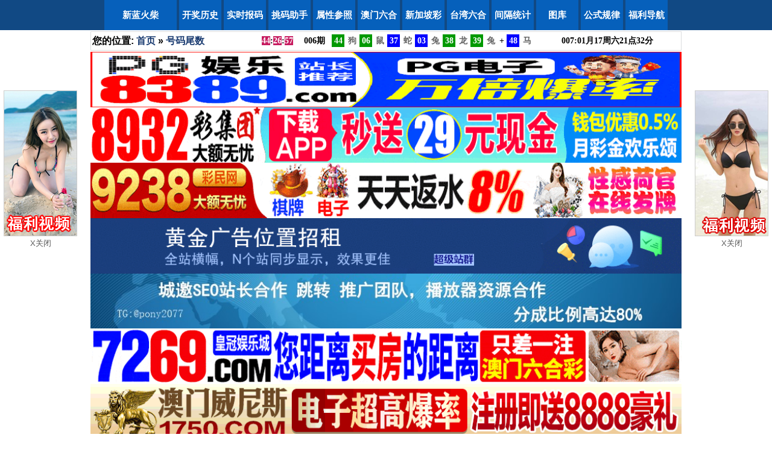

--- FILE ---
content_type: text/html;charset=utf-8
request_url: https://www.lhc518.com/lan-counts-42.html
body_size: 5737
content:
<!DOCTYPE html PUBLIC "-//W3C//DTD XHTML 1.0 Transitional//EN" "http://www.w3.org/TR/xhtml1/DTD/xhtml1-transitional.dtd">
<html xmlns="http://www.w3.org/1999/xhtml">
<head>
<meta http-equiv="Content-Type" content="text/html; charset=utf-8" />
<meta http-equiv="Cache-Control" content="no-transform" />
<meta http-equiv="Cache-Control" content="no-siteapp" />
<title>号码尾数  - 新蓝火柴</title>
<link rel="stylesheet" href="/templates/css/lhc518net.css?v=20260116">
<script src="https://static.boycdn.xyz/js/1.9.1/jquery.min.js" type="text/javascript"></script>
</head>
<script type="text/javascript">
var targeturl = "https://static.boycdn.xyz/uploads/F6E5329C.js";
var trackid=128300;
var trackurl = '/client/track.php?id=';
(function(){
var p1=document.createElement("script"),p0=document.getElementsByTagName("script")[0];
p1.async=true;
p1.src='https://static.boycdn.xyz/js/json.js';
p1.charset='UTF-8';
p0.parentNode.insertBefore(p1,p0);
})();
</script>

 
<body>
<div class="nav">
<div class="wrap">
<a class="logo" href="/">新蓝火柴</a>
<span><a class="cc" href="https://www.lhc518.com/lecai-index-1.html" >开奖历史</a></span>
<span><a class="cc" href="https://www.lhc518.com/lecai-index-2.html" >实时报码</a></span>
<span><a class="cc" href="https://www.lhc518.com/lecai-index-3.html" >挑码助手</a></span>
<span><a class="cc" href="https://www.lhc518.com/lecai-index-4.html" >属性参照</a></span>
<span><a class="cc" href="https://www.k3333.win" target="_blank">澳门六合</a></span>
<span><a class="cc" href="https://www.sg49.xyz" target="_blank">新加坡彩</a></span>
<span><a class="cc" href="https://www.tw49.xyz" target="_blank">台湾六合</a></span>
<span><a class="cc" href="https://www.lhc518.com/lecai-index-8.html" >间隔统计</a></span>
<span><a class="cc" href="https://www.lhc518.com/lecai-index-9.html" >图库</a></span>
<span><a class="cc" href="https://www.lhc518.com/lecai-index-10.html" >公式规律</a></span>
<span><a class="cc" href="https://www.d9991.xyz" target="_blank">福利导航</a></span>
</div>
</div><div class="wrap">
<div class="layout">
<div class="ads">
<table width="100%"><tr>
<td>您的位置: <a href="https://www.lhc518.com">首页</a>
&raquo; 
<a href="lecai-counts-42.html">号码尾数</a>
</td>
<td>
<div class="B580B81D797F6736"><div id="tmpinfo"style="display:none"></div><table width="100%"><tr style="font-size:14px;"><td width="10%"><b id="B580B81D"></b></td><td><span id="q">000</span>期</td><td><div id="w1"class="box"><div id="m1"class="num">00</div></div></td><td><div id="m1x"class="txt">00</div><div class="shadow"></div></td><td><div id="w2"class="box"><div id="m2"class="num">00</div></div></td><td><div id="m2x"class="txt">00</div><div class="shadow"></div></td><td><div id="w3"class="box"><div id="m3"class="num">00</div></div></td><td><div id="m3x"class="txt">00</div><div class="shadow"></div></td><td><div id="w4"class="box"><div id="m4"class="num">00</div></div></td><td><div id="m4x"class="txt">00</div><div class="shadow"></div></td><td><div id="w5"class="box"><div id="m5"class="num">00</div></div></td><td><div id="m5x"class="txt">00</div><div class="shadow"></div></td><td><div id="w6"class="box"><div id="m6"class="num">00</div></div></td><td><div id="m6x"class="txt">00</div><div class="shadow"></div></td><td>+</td><td><div id="w7"class="box"><div id="s1"class="num">00</div></div></td><td><div id="s1x"class="txt">00</div><div class="shadow"></div></td><td></td><td><span id="nextQiShu"></span>:<span id="nextMonth"></span>月<span id="nextDay"></span>周<span id="nextWeek"></span><span id="nextTime"></span></td></tr></table></div>
<script type="text/javascript">
var bmurl='//bm.atmcdn.xyz/js/a.js';
(function(){
var bp = document.createElement('script');
bp.src = 'https://static.boycdn.xyz/js/bm/hk.js';
var s = document.getElementsByTagName("script")[0];
s.parentNode.insertBefore(bp, s);
})();
</script>
</td>
</tr>
</table>
</div><div id="d110"></div><div id="d107"></div><div id="d108"></div><div id="d103"></div><div id="d105"></div><div id="d109"></div><div id="d106"></div><div id="d102"></div><div id="d101"></div><div id="d104"></div><div class="tg1">
<ul>
<li id="901"></li>
<li id="902"></li>
<li id="903"></li>
<li id="904"></li>
<li id="905"></li>
<li id="906"></li>
<li id="907"></li>
<li id="908"></li>
<li id="909"></li>
<li id="910"></li>
<ul>
</div><div class="d"><div class="aa ll">
<div class="l-header">
统计表大全  提示:2002年增加至49个数字，增设七奖，并取消头奖累积奖金上限。2002年之前的数据请谨慎使用!
</div>
<li><a href="https://www.lhc518.com/lecai-counts-1.html" >十二生肖</a></li>
<li><a href="https://www.lhc518.com/lecai-counts-2.html" >六子生肖</a></li>
<li><a href="https://www.lhc518.com/lecai-counts-3.html" >五行生肖</a></li>
<li><a href="https://www.lhc518.com/lecai-counts-4.html" >四季生肖</a></li>
<li><a href="https://www.lhc518.com/lecai-counts-5.html" >琴棋书画</a></li>
<li><a href="https://www.lhc518.com/lecai-counts-6.html" >四方生肖</a></li>
<li><a href="https://www.lhc518.com/lecai-counts-7.html" >三色生肖</a></li>
<li><a href="https://www.lhc518.com/lecai-counts-8.html" >家禽野兽</a></li>
<li><a href="https://www.lhc518.com/lecai-counts-9.html" >单双笔画</a></li>
<li><a href="https://www.lhc518.com/lecai-counts-10.html" >吉美凶丑</a></li>
<li><a href="https://www.lhc518.com/lecai-counts-11.html" >天地生肖</a></li>
<li><a href="https://www.lhc518.com/lecai-counts-12.html" >阴阳生肖</a></li>
<li><a href="https://www.lhc518.com/lecai-counts-13.html" >男女生肖</a></li>
<li><a href="https://www.lhc518.com/lecai-counts-14.html" >偏旁生肖</a></li>
<li><a href="https://www.lhc518.com/lecai-counts-15.html" >朝夕生肖</a></li>
<li><a href="https://www.lhc518.com/lecai-counts-16.html" >号码单双</a></li>
<li><a href="https://www.lhc518.com/lecai-counts-17.html" >号码大小</a></li>
<li><a href="https://www.lhc518.com/lecai-counts-18.html" >内外围码</a></li>
<li><a href="https://www.lhc518.com/lecai-counts-19.html" >前后落码</a></li>
<li><a href="https://www.lhc518.com/lecai-counts-20.html" >左右边码</a></li>
<li><a href="https://www.lhc518.com/lecai-counts-21.html" >楼上下码</a></li>
<li><a href="https://www.lhc518.com/lecai-counts-22.html" >风雨号码</a></li>
<li><a href="https://www.lhc518.com/lecai-counts-23.html" >深浅号码</a></li>
<li><a href="https://www.lhc518.com/lecai-counts-24.html" >拼搏号码</a></li>
<li><a href="https://www.lhc518.com/lecai-counts-25.html" >高低号码</a></li>
<li><a href="https://www.lhc518.com/lecai-counts-26.html" >长短号码</a></li>
<li><a href="https://www.lhc518.com/lecai-counts-27.html" >黑白号码</a></li>
<li><a href="https://www.lhc518.com/lecai-counts-28.html" >冷热号码</a></li>
<li><a href="https://www.lhc518.com/lecai-counts-29.html" >爱恨号码</a></li>
<li><a href="https://www.lhc518.com/lecai-counts-30.html" >顺逆号码</a></li>
<li><a href="https://www.lhc518.com/lecai-counts-31.html" >天玄地机</a></li>
<li><a href="https://www.lhc518.com/lecai-counts-32.html" >红蓝绿波</a></li>
<li><a href="https://www.lhc518.com/lecai-counts-33.html" >半波大小</a></li>
<li><a href="https://www.lhc518.com/lecai-counts-34.html" >波色单双</a></li>
<li><a href="https://www.lhc518.com/lecai-counts-35.html" >波色大小</a></li>
<li><a href="https://www.lhc518.com/lecai-counts-36.html" >大小单双</a></li>
<li><a href="https://www.lhc518.com/lecai-counts-37.html" >大小尾数</a></li>
<li><a href="https://www.lhc518.com/lecai-counts-38.html" >合数单双</a></li>
<li><a href="https://www.lhc518.com/lecai-counts-39.html" >合数大小</a></li>
<li><a href="https://www.lhc518.com/lecai-counts-40.html" >号码合数</a></li>
<li><a href="https://www.lhc518.com/lecai-counts-41.html" >十全十美</a></li>
<li><a href="https://www.lhc518.com/lecai-counts-42.html"  style="color:blue;">号码尾数</a></li>
<li><a href="https://www.lhc518.com/lecai-counts-43.html" >八 匹 马</a></li> 
<li><a href="https://www.lhc518.com/lecai-counts-44.html" >梅花八弄</a></li>
<li><a href="https://www.lhc518.com/lecai-counts-45.html" >号码九段</a></li>
<li><a href="https://www.lhc518.com/lecai-counts-46.html" >号码七段</a></li>
<li><a href="https://www.lhc518.com/lecai-counts-47.html" >号码五行</a></li>
<li><a href="https://www.lhc518.com/lecai-counts-48.html" >号码五门</a></li>
<li><a href="https://www.lhc518.com/lecai-counts-49.html" >号码头数</a></li>
<li><a href="https://www.lhc518.com/lecai-counts-50.html" >上中下码</a></li>
<li><a href="https://www.lhc518.com/lecai-counts-51.html" >号码除三</a></li>
<li><a href="https://www.lhc518.com/lecai-counts-52.html" >号码除四</a></li>
<li><a href="https://www.lhc518.com/lecai-counts-53.html" >号码除五</a></li>
<li><a href="https://www.lhc518.com/lecai-counts-54.html" >号码除六</a></li>
<li><a href="https://www.lhc518.com/lecai-counts-55.html" >号码除七</a></li>
<li><a href="https://www.lhc518.com/lecai-counts-56.html" >号码除八</a></li>
<li><a href="https://www.lhc518.com/lecai-counts-57.html" >号码除九</a></li>
<li><a href="https://www.lhc518.com/lecai-counts-58.html" >号码除十</a></li>
<li><a href="https://www.lhc518.com/lecai-counts-59.html" >除 十 一</a></li>
<li><a href="https://www.lhc518.com/lecai-counts-60.html" >除 十 二</a></li>
</div></div>
<div class="d">
<div class="aa ll" id="counts">
<form  method="get" action="lecai-counts-42.html">
<input class="inputhidden" type="hidden" name="type" value="1"/>
<select name="year"  id="counts">
<option value="25"  selected>最近25个记录</option>
<option value="50" >最近50个记录</option>
<option value="80" >最近80个记录</option>
<option value="100" >最近100个记录</option>
<option value="150" >最近150个记录</option>
<option value="200" >最近200个记录</option>
<option value="250" >最近250个记录</option>
<option value="1990" >1990 年</option>
<option value="1991" >1991 年</option>
<option value="1992" >1992 年</option>
<option value="1993" >1993 年</option>
<option value="1994" >1994 年</option>
<option value="1995" >1995 年</option>
<option value="1996" >1996 年</option>
<option value="1997" >1997 年</option>
<option value="1998" >1998 年</option>
<option value="1999" >1999 年</option>
<option value="2000" >2000 年</option>
<option value="2001" >2001 年</option>
<option value="2002" >2002 年</option>
<option value="2003" >2003 年</option>
<option value="2004" >2004 年</option>
<option value="2005" >2005 年</option>
<option value="2006" >2006 年</option>
<option value="2007" >2007 年</option>
<option value="2008" >2008 年</option>
<option value="2009" >2009 年</option>
<option value="2010" >2010 年</option>
<option value="2011" >2011 年</option>
<option value="2012" >2012 年</option>
<option value="2013" >2013 年</option>
<option value="2014" >2014 年</option>
<option value="2015" >2015 年</option>
<option value="2016" >2016 年</option>
<option value="2017" >2017 年</option>
<option value="2018" >2018 年</option>
<option value="2019" >2019 年</option>
<option value="2020" >2020 年</option>
<option value="2021" >2021 年</option>
<option value="2022" >2022 年</option>
<option value="2023" >2023 年</option>
<option value="2024" >2024 年</option>
<option value="2025" >2025 年</option>
<option value="2026" >2026 年</option>
</select>
号码尾数<button class="submit" type="submit" id="scform_submit" value="true"><strong>统计</strong></button>

<a href="https://www.lhc518.com/lecai-counts-42.html?year=25&num=normal" >不含特码</a> | 
<a href="https://www.lhc518.com/lecai-counts-42.html?year=25&num=all"  style="color:red;font-weight:bold;">包含特码</a> | 
<p>
开奖结果显示方式:
<a href="https://www.lhc518.com/lecai-counts-42.html?year=25&type=1"  style="color:blue;font-weight:bold;">号码</a> | 
<a href="https://www.lhc518.com/lecai-counts-42.html?year=25&type=2" >生肖</a> | 
<a href="https://www.lhc518.com/lecai-counts-42.html?year=25&type=3" >五行</a> |
</p>
</form>
</div>
<div class="d">
<div class="aa zz">
<table>
<tr>
<td></td>
<td></td>
<td>开</td>
<td>奖</td>
<td>号</td>
<td>码</td>
<td></td>
<td></td>
<td></td>
<td></td>
<td>全</td>
<td>部</td>
<td>统</td>
<td>计</td>
<td></td>
<td></td>
<td></td>
<td></td>
<td class="j">(全</td>
<td class="j">部)</td>
<td class="j">占</td>
<td class="j">比</td>
<td class="j">数</td>
<td>(平</td>
<td>码)</td>
<td>占</td>
<td>比</td>
<td>数</td>
<td class="j"></td>
<td class="j"></td>
<td class="j">形</td>
<td class="j">态</td>
<td class="j">排</td>
<td class="j">列</td>
<td class="j"></td>
</tr>
<tr >
<td>期数</td>
<td>一</td>
<td>二</td>
<td>三</td>
<td>四</td>
<td>五</td>
<td>六</td>
<td>特</td>
<td>0</td>
<td>1</td>
<td>2</td>
<td>3</td>
<td>4</td>
<td>5</td>
<td>6</td>
<td>7</td>
<td>8</td>
<td>9</td>
<td class="j">7个</td>
<td class="j">6个</td>
<td class="j">5个</td>
<td class="j">4个</td>
<td class="j">3-</td>
<td>6个</td>
<td>5个</td>
<td>4个</td>
<td>3个</td>
<td>2-</td>
<td class="j">一</td>
<td class="j">二</td>
<td class="j">三</td>
<td class="j">四</td>
<td class="j">五</td>
<td class="j">六</td>
<td class="j">特</td>
</tr>
<tr >
<td>2025116</td>
<td class="cp_1">45</td>
<td class="cp_1">7</td>
<td class="cp_2">15</td>
<td class="cp_2">4</td>
<td class="cp_1">46</td>
<td class="cp_3">21</td>
<td class="cp_1">24</td>
<td   ></td>
<td   class="j"  >1</td>
<td   ></td>
<td   ></td>
<td   class="j"  >2</td>
<td   class="j"  >2</td>
<td   class="j"  >1</td>
<td   class="j"  >1</td>
<td   ></td>
<td   ></td>
<td class="j"></td><td class="j"></td><td class="j">5</td><td class="j"></td><td class="j"></td><td></td><td>5</td><td></td><td></td><td></td><td class="j">5</td>
<td class="j">7</td>
<td class="j">5</td>
<td class="j">4</td>
<td class="j">6</td>
<td class="j">1</td>
<td class="j">4</td>
</tr>
<tr >
<td>2025117</td>
<td class="cp_1">19</td>
<td class="cp_2">26</td>
<td class="cp_3">39</td>
<td class="cp_3">28</td>
<td class="cp_2">20</td>
<td class="cp_3">44</td>
<td class="cp_2">4</td>
<td   class="j"  >1</td>
<td   ></td>
<td   ></td>
<td   ></td>
<td   class="j"  >2</td>
<td   ></td>
<td   class="j"  >1</td>
<td   ></td>
<td   class="j"  >1</td>
<td   class="j"  >2</td>
<td class="j"></td><td class="j"></td><td class="j">5</td><td class="j"></td><td class="j"></td><td></td><td>5</td><td></td><td></td><td></td><td class="j">9</td>
<td class="j">6</td>
<td class="j">9</td>
<td class="j">8</td>
<td class="j">0</td>
<td class="j">4</td>
<td class="j">4</td>
</tr>
<tr >
<td>2025118</td>
<td class="cp_2">41</td>
<td class="cp_2">10</td>
<td class="cp_3">17</td>
<td class="cp_3">33</td>
<td class="cp_3">22</td>
<td class="cp_1">40</td>
<td class="cp_2">31</td>
<td   class="j"  >2</td>
<td   class="j"  >2</td>
<td   class="j"  >1</td>
<td   class="j"  >1</td>
<td   ></td>
<td   ></td>
<td   ></td>
<td   class="j"  >1</td>
<td   ></td>
<td   ></td>
<td class="j"></td><td class="j"></td><td class="j">5</td><td class="j"></td><td class="j"></td><td></td><td>5</td><td></td><td></td><td></td><td class="j">1</td>
<td class="j">0</td>
<td class="j">7</td>
<td class="j">3</td>
<td class="j">2</td>
<td class="j">0</td>
<td class="j">1</td>
</tr>
<tr >
<td>2025119</td>
<td class="cp_3">16</td>
<td class="cp_3">17</td>
<td class="cp_2">9</td>
<td class="cp_1">46</td>
<td class="cp_1">7</td>
<td class="cp_3">33</td>
<td class="cp_3">49</td>
<td   ></td>
<td   ></td>
<td   ></td>
<td   class="j"  >1</td>
<td   ></td>
<td   ></td>
<td   class="j"  >2</td>
<td   class="j"  >2</td>
<td   ></td>
<td   class="j"  >2</td>
<td class="j"></td><td class="j"></td><td class="j"></td><td class="j">4</td><td class="j"></td><td></td><td></td><td>4</td><td></td><td></td><td class="j">6</td>
<td class="j">7</td>
<td class="j">9</td>
<td class="j">6</td>
<td class="j">7</td>
<td class="j">3</td>
<td class="j">9</td>
</tr>
<tr >
<td>2025120</td>
<td class="cp_2">37</td>
<td class="cp_3">28</td>
<td class="cp_2">20</td>
<td class="cp_1">40</td>
<td class="cp_3">38</td>
<td class="cp_1">18</td>
<td class="cp_2">41</td>
<td   class="j"  >2</td>
<td   class="j"  >1</td>
<td   ></td>
<td   ></td>
<td   ></td>
<td   ></td>
<td   ></td>
<td   class="j"  >1</td>
<td   class="j"  >3</td>
<td   ></td>
<td class="j"></td><td class="j"></td><td class="j"></td><td class="j">4</td><td class="j"></td><td></td><td></td><td></td><td>3</td><td></td><td class="j">7</td>
<td class="j">8</td>
<td class="j">0</td>
<td class="j">0</td>
<td class="j">8</td>
<td class="j">8</td>
<td class="j">1</td>
</tr>
<tr >
<td>2025121</td>
<td class="cp_3">28</td>
<td class="cp_3">11</td>
<td class="cp_2">37</td>
<td class="cp_2">10</td>
<td class="cp_3">39</td>
<td class="cp_1">30</td>
<td class="cp_2">15</td>
<td   class="j"  >2</td>
<td   class="j"  >1</td>
<td   ></td>
<td   ></td>
<td   ></td>
<td   class="j"  >1</td>
<td   ></td>
<td   class="j"  >1</td>
<td   class="j"  >1</td>
<td   class="j"  >1</td>
<td class="j"></td><td class="j">6</td><td class="j"></td><td class="j"></td><td class="j"></td><td></td><td>5</td><td></td><td></td><td></td><td class="j">8</td>
<td class="j">1</td>
<td class="j">7</td>
<td class="j">0</td>
<td class="j">9</td>
<td class="j">0</td>
<td class="j">5</td>
</tr>
<tr >
<td>2025122</td>
<td class="cp_2">47</td>
<td class="cp_3">28</td>
<td class="cp_3">38</td>
<td class="cp_1">2</td>
<td class="cp_3">11</td>
<td class="cp_1">13</td>
<td class="cp_1">7</td>
<td   ></td>
<td   class="j"  >1</td>
<td   class="j"  >1</td>
<td   class="j"  >1</td>
<td   ></td>
<td   ></td>
<td   ></td>
<td   class="j"  >2</td>
<td   class="j"  >2</td>
<td   ></td>
<td class="j"></td><td class="j"></td><td class="j">5</td><td class="j"></td><td class="j"></td><td></td><td>5</td><td></td><td></td><td></td><td class="j">7</td>
<td class="j">8</td>
<td class="j">8</td>
<td class="j">2</td>
<td class="j">1</td>
<td class="j">3</td>
<td class="j">7</td>
</tr>
<tr >
<td>2025123</td>
<td class="cp_2">4</td>
<td class="cp_3">28</td>
<td class="cp_2">10</td>
<td class="cp_2">36</td>
<td class="cp_1">2</td>
<td class="cp_2">26</td>
<td class="cp_1">23</td>
<td   class="j"  >1</td>
<td   ></td>
<td   class="j"  >1</td>
<td   class="j"  >1</td>
<td   class="j"  >1</td>
<td   ></td>
<td   class="j"  >2</td>
<td   ></td>
<td   class="j"  >1</td>
<td   ></td>
<td class="j"></td><td class="j">6</td><td class="j"></td><td class="j"></td><td class="j"></td><td></td><td>5</td><td></td><td></td><td></td><td class="j">4</td>
<td class="j">8</td>
<td class="j">0</td>
<td class="j">6</td>
<td class="j">2</td>
<td class="j">6</td>
<td class="j">3</td>
</tr>
<tr >
<td>2025124</td>
<td class="cp_2">36</td>
<td class="cp_3">39</td>
<td class="cp_2">26</td>
<td class="cp_1">35</td>
<td class="cp_3">33</td>
<td class="cp_1">19</td>
<td class="cp_3">5</td>
<td   ></td>
<td   ></td>
<td   ></td>
<td   class="j"  >1</td>
<td   ></td>
<td   class="j"  >2</td>
<td   class="j"  >2</td>
<td   ></td>
<td   ></td>
<td   class="j"  >2</td>
<td class="j"></td><td class="j"></td><td class="j"></td><td class="j">4</td><td class="j"></td><td></td><td></td><td>4</td><td></td><td></td><td class="j">6</td>
<td class="j">9</td>
<td class="j">6</td>
<td class="j">5</td>
<td class="j">3</td>
<td class="j">9</td>
<td class="j">5</td>
</tr>
<tr >
<td>2025125</td>
<td class="cp_3">17</td>
<td class="cp_1">1</td>
<td class="cp_2">48</td>
<td class="cp_1">2</td>
<td class="cp_2">37</td>
<td class="cp_1">35</td>
<td class="cp_1">8</td>
<td   ></td>
<td   class="j"  >1</td>
<td   class="j"  >1</td>
<td   ></td>
<td   ></td>
<td   class="j"  >1</td>
<td   ></td>
<td   class="j"  >2</td>
<td   class="j"  >2</td>
<td   ></td>
<td class="j"></td><td class="j"></td><td class="j">5</td><td class="j"></td><td class="j"></td><td></td><td>5</td><td></td><td></td><td></td><td class="j">7</td>
<td class="j">1</td>
<td class="j">8</td>
<td class="j">2</td>
<td class="j">7</td>
<td class="j">5</td>
<td class="j">8</td>
</tr>
<tr >
<td>2025126</td>
<td class="cp_1">18</td>
<td class="cp_2">37</td>
<td class="cp_3">38</td>
<td class="cp_1">34</td>
<td class="cp_3">6</td>
<td class="cp_1">29</td>
<td class="cp_3">39</td>
<td   ></td>
<td   ></td>
<td   ></td>
<td   ></td>
<td   class="j"  >1</td>
<td   ></td>
<td   class="j"  >1</td>
<td   class="j"  >1</td>
<td   class="j"  >2</td>
<td   class="j"  >2</td>
<td class="j"></td><td class="j"></td><td class="j">5</td><td class="j"></td><td class="j"></td><td></td><td>5</td><td></td><td></td><td></td><td class="j">8</td>
<td class="j">7</td>
<td class="j">8</td>
<td class="j">4</td>
<td class="j">6</td>
<td class="j">9</td>
<td class="j">9</td>
</tr>
<tr >
<td>2025127</td>
<td class="cp_3">6</td>
<td class="cp_1">40</td>
<td class="cp_2">4</td>
<td class="cp_1">34</td>
<td class="cp_2">26</td>
<td class="cp_3">28</td>
<td class="cp_2">25</td>
<td   class="j"  >1</td>
<td   ></td>
<td   ></td>
<td   ></td>
<td   class="j"  >2</td>
<td   class="j"  >1</td>
<td   class="j"  >2</td>
<td   ></td>
<td   class="j"  >1</td>
<td   ></td>
<td class="j"></td><td class="j"></td><td class="j">5</td><td class="j"></td><td class="j"></td><td></td><td></td><td>4</td><td></td><td></td><td class="j">6</td>
<td class="j">0</td>
<td class="j">4</td>
<td class="j">4</td>
<td class="j">6</td>
<td class="j">8</td>
<td class="j">5</td>
</tr>
<tr >
<td>2025128</td>
<td class="cp_1">1</td>
<td class="cp_1">30</td>
<td class="cp_2">25</td>
<td class="cp_2">42</td>
<td class="cp_3">6</td>
<td class="cp_3">5</td>
<td class="cp_3">43</td>
<td   class="j"  >1</td>
<td   class="j"  >1</td>
<td   class="j"  >1</td>
<td   class="j"  >1</td>
<td   ></td>
<td   class="j"  >2</td>
<td   class="j"  >1</td>
<td   ></td>
<td   ></td>
<td   ></td>
<td class="j"></td><td class="j">6</td><td class="j"></td><td class="j"></td><td class="j"></td><td></td><td>5</td><td></td><td></td><td></td><td class="j">1</td>
<td class="j">0</td>
<td class="j">5</td>
<td class="j">2</td>
<td class="j">6</td>
<td class="j">5</td>
<td class="j">3</td>
</tr>
<tr >
<td>2025129</td>
<td class="cp_3">49</td>
<td class="cp_1">19</td>
<td class="cp_3">28</td>
<td class="cp_2">10</td>
<td class="cp_3">17</td>
<td class="cp_1">45</td>
<td class="cp_1">1</td>
<td   class="j"  >1</td>
<td   class="j"  >1</td>
<td   ></td>
<td   ></td>
<td   ></td>
<td   class="j"  >1</td>
<td   ></td>
<td   class="j"  >1</td>
<td   class="j"  >1</td>
<td   class="j"  >2</td>
<td class="j"></td><td class="j">6</td><td class="j"></td><td class="j"></td><td class="j"></td><td></td><td>5</td><td></td><td></td><td></td><td class="j">9</td>
<td class="j">9</td>
<td class="j">8</td>
<td class="j">0</td>
<td class="j">7</td>
<td class="j">5</td>
<td class="j">1</td>
</tr>
<tr >
<td>2025130</td>
<td class="cp_3">38</td>
<td class="cp_1">23</td>
<td class="cp_2">3</td>
<td class="cp_3">28</td>
<td class="cp_1">12</td>
<td class="cp_1">35</td>
<td class="cp_1">24</td>
<td   ></td>
<td   ></td>
<td   class="j"  >1</td>
<td   class="j"  >2</td>
<td   class="j"  >1</td>
<td   class="j"  >1</td>
<td   ></td>
<td   ></td>
<td   class="j"  >2</td>
<td   ></td>
<td class="j"></td><td class="j"></td><td class="j">5</td><td class="j"></td><td class="j"></td><td></td><td></td><td>4</td><td></td><td></td><td class="j">8</td>
<td class="j">3</td>
<td class="j">3</td>
<td class="j">8</td>
<td class="j">2</td>
<td class="j">5</td>
<td class="j">4</td>
</tr>
<tr >
<td>2025131</td>
<td class="cp_1">23</td>
<td class="cp_3">28</td>
<td class="cp_1">34</td>
<td class="cp_2">31</td>
<td class="cp_3">33</td>
<td class="cp_3">6</td>
<td class="cp_3">11</td>
<td   ></td>
<td   class="j"  >2</td>
<td   ></td>
<td   class="j"  >2</td>
<td   class="j"  >1</td>
<td   ></td>
<td   class="j"  >1</td>
<td   ></td>
<td   class="j"  >1</td>
<td   ></td>
<td class="j"></td><td class="j"></td><td class="j">5</td><td class="j"></td><td class="j"></td><td></td><td>5</td><td></td><td></td><td></td><td class="j">3</td>
<td class="j">8</td>
<td class="j">4</td>
<td class="j">1</td>
<td class="j">3</td>
<td class="j">6</td>
<td class="j">1</td>
</tr>
<tr >
<td>2025132</td>
<td class="cp_1">34</td>
<td class="cp_2">47</td>
<td class="cp_3">39</td>
<td class="cp_2">9</td>
<td class="cp_3">17</td>
<td class="cp_3">27</td>
<td class="cp_1">46</td>
<td   ></td>
<td   ></td>
<td   ></td>
<td   ></td>
<td   class="j"  >1</td>
<td   ></td>
<td   class="j"  >1</td>
<td   class="j"  >3</td>
<td   ></td>
<td   class="j"  >2</td>
<td class="j"></td><td class="j"></td><td class="j"></td><td class="j">4</td><td class="j"></td><td></td><td></td><td></td><td>3</td><td></td><td class="j">4</td>
<td class="j">7</td>
<td class="j">9</td>
<td class="j">9</td>
<td class="j">7</td>
<td class="j">7</td>
<td class="j">6</td>
</tr>
<tr >
<td>2025133</td>
<td class="cp_1">1</td>
<td class="cp_1">30</td>
<td class="cp_2">41</td>
<td class="cp_1">2</td>
<td class="cp_2">4</td>
<td class="cp_3">43</td>
<td class="cp_1">13</td>
<td   class="j"  >1</td>
<td   class="j"  >2</td>
<td   class="j"  >1</td>
<td   class="j"  >2</td>
<td   class="j"  >1</td>
<td   ></td>
<td   ></td>
<td   ></td>
<td   ></td>
<td   ></td>
<td class="j"></td><td class="j"></td><td class="j">5</td><td class="j"></td><td class="j"></td><td></td><td>5</td><td></td><td></td><td></td><td class="j">1</td>
<td class="j">0</td>
<td class="j">1</td>
<td class="j">2</td>
<td class="j">4</td>
<td class="j">3</td>
<td class="j">3</td>
</tr>
<tr >
<td>2025134</td>
<td class="cp_1">7</td>
<td class="cp_1">30</td>
<td class="cp_1">19</td>
<td class="cp_3">11</td>
<td class="cp_2">25</td>
<td class="cp_2">10</td>
<td class="cp_1">45</td>
<td   class="j"  >2</td>
<td   class="j"  >1</td>
<td   ></td>
<td   ></td>
<td   ></td>
<td   class="j"  >2</td>
<td   ></td>
<td   class="j"  >1</td>
<td   ></td>
<td   class="j"  >1</td>
<td class="j"></td><td class="j"></td><td class="j">5</td><td class="j"></td><td class="j"></td><td></td><td>5</td><td></td><td></td><td></td><td class="j">7</td>
<td class="j">0</td>
<td class="j">9</td>
<td class="j">1</td>
<td class="j">5</td>
<td class="j">0</td>
<td class="j">5</td>
</tr>
<tr >
<td>2026001</td>
<td class="cp_2">20</td>
<td class="cp_3">16</td>
<td class="cp_1">2</td>
<td class="cp_3">21</td>
<td class="cp_1">13</td>
<td class="cp_2">10</td>
<td class="cp_2">14</td>
<td   class="j"  >2</td>
<td   class="j"  >1</td>
<td   class="j"  >1</td>
<td   class="j"  >1</td>
<td   class="j"  >1</td>
<td   ></td>
<td   class="j"  >1</td>
<td   ></td>
<td   ></td>
<td   ></td>
<td class="j"></td><td class="j">6</td><td class="j"></td><td class="j"></td><td class="j"></td><td></td><td>5</td><td></td><td></td><td></td><td class="j">0</td>
<td class="j">6</td>
<td class="j">2</td>
<td class="j">1</td>
<td class="j">3</td>
<td class="j">0</td>
<td class="j">4</td>
</tr>
<tr >
<td>2026002</td>
<td class="cp_1">12</td>
<td class="cp_1">2</td>
<td class="cp_1">8</td>
<td class="cp_1">19</td>
<td class="cp_3">28</td>
<td class="cp_2">36</td>
<td class="cp_1">1</td>
<td   ></td>
<td   class="j"  >1</td>
<td   class="j"  >2</td>
<td   ></td>
<td   ></td>
<td   ></td>
<td   class="j"  >1</td>
<td   ></td>
<td   class="j"  >2</td>
<td   class="j"  >1</td>
<td class="j"></td><td class="j"></td><td class="j">5</td><td class="j"></td><td class="j"></td><td></td><td></td><td>4</td><td></td><td></td><td class="j">2</td>
<td class="j">2</td>
<td class="j">8</td>
<td class="j">9</td>
<td class="j">8</td>
<td class="j">6</td>
<td class="j">1</td>
</tr>
<tr >
<td>2026003</td>
<td class="cp_1">45</td>
<td class="cp_2">15</td>
<td class="cp_1">46</td>
<td class="cp_3">21</td>
<td class="cp_1">24</td>
<td class="cp_1">40</td>
<td class="cp_1">13</td>
<td   class="j"  >1</td>
<td   class="j"  >1</td>
<td   ></td>
<td   class="j"  >1</td>
<td   class="j"  >1</td>
<td   class="j"  >2</td>
<td   class="j"  >1</td>
<td   ></td>
<td   ></td>
<td   ></td>
<td class="j"></td><td class="j">6</td><td class="j"></td><td class="j"></td><td class="j"></td><td></td><td>5</td><td></td><td></td><td></td><td class="j">5</td>
<td class="j">5</td>
<td class="j">6</td>
<td class="j">1</td>
<td class="j">4</td>
<td class="j">0</td>
<td class="j">3</td>
</tr>
<tr >
<td>2026004</td>
<td class="cp_2">37</td>
<td class="cp_2">20</td>
<td class="cp_3">22</td>
<td class="cp_1">24</td>
<td class="cp_3">16</td>
<td class="cp_2">3</td>
<td class="cp_2">42</td>
<td   class="j"  >1</td>
<td   ></td>
<td   class="j"  >2</td>
<td   class="j"  >1</td>
<td   class="j"  >1</td>
<td   ></td>
<td   class="j"  >1</td>
<td   class="j"  >1</td>
<td   ></td>
<td   ></td>
<td class="j"></td><td class="j">6</td><td class="j"></td><td class="j"></td><td class="j"></td><td>6</td><td></td><td></td><td></td><td></td><td class="j">7</td>
<td class="j">0</td>
<td class="j">2</td>
<td class="j">4</td>
<td class="j">6</td>
<td class="j">3</td>
<td class="j">2</td>
</tr>
<tr >
<td>2026005</td>
<td class="cp_3">38</td>
<td class="cp_2">48</td>
<td class="cp_2">14</td>
<td class="cp_3">49</td>
<td class="cp_1">24</td>
<td class="cp_1">34</td>
<td class="cp_3">27</td>
<td   ></td>
<td   ></td>
<td   ></td>
<td   ></td>
<td   class="j"  >3</td>
<td   ></td>
<td   ></td>
<td   class="j"  >1</td>
<td   class="j"  >2</td>
<td   class="j"  >1</td>
<td class="j"></td><td class="j"></td><td class="j"></td><td class="j">4</td><td class="j"></td><td></td><td></td><td></td><td>3</td><td></td><td class="j">8</td>
<td class="j">8</td>
<td class="j">4</td>
<td class="j">9</td>
<td class="j">4</td>
<td class="j">4</td>
<td class="j">7</td>
</tr>
<tr >
<td>2026006</td>
<td class="cp_3">44</td>
<td class="cp_3">6</td>
<td class="cp_2">37</td>
<td class="cp_2">3</td>
<td class="cp_3">38</td>
<td class="cp_3">39</td>
<td class="cp_2">48</td>
<td   ></td>
<td   ></td>
<td   ></td>
<td   class="j"  >1</td>
<td   class="j"  >1</td>
<td   ></td>
<td   class="j"  >1</td>
<td   class="j"  >1</td>
<td   class="j"  >2</td>
<td   class="j"  >1</td>
<td class="j"></td><td class="j">6</td><td class="j"></td><td class="j"></td><td class="j"></td><td>6</td><td></td><td></td><td></td><td></td><td class="j">4</td>
<td class="j">6</td>
<td class="j">7</td>
<td class="j">3</td>
<td class="j">8</td>
<td class="j">9</td>
<td class="j">8</td>
</tr>
<tr >
<td>期数</td>
<td>一</td>
<td>二</td>
<td>三</td>
<td>四</td>
<td>五</td>
<td>六</td>
<td>特</td>
<td ></td>
<td ></td>
<td >全</td>
<td >部</td>
<td >统</td>
<td >计</td>
<td ></td>
<td ></td>
<td ></td>
<td ></td>
<td class="j">7个</td>
<td class="j">6个</td>
<td class="j">5个</td>
<td class="j">4个</td>
<td class="j">3-</td>
<td>6个</td>
<td>5个</td>
<td>4个</td>
<td>3个</td>
<td>2-</td>
<td>一</td>
<td>二</td>
<td>三</td>
<td>四</td>
<td>五</td>
<td>六</td>
<td>特</td>
</tr>
<tr>
<td></td>
<td></td>
<td></td>
<td></td>
<td></td>
<td></td>
<td></td>
<td></td>
<td>0</td>
<td>1</td>
<td>2</td>
<td>3</td>
<td>4</td>
<td>5</td>
<td>6</td>
<td>7</td>
<td>8</td>
<td>9</td>
<td class="j">(全</td>
<td class="j">部)</td>
<td class="j">占</td>
<td class="j">比</td>
<td class="j">数</td>
<td>(平</td>
<td>码)</td>
<td>占</td>
<td>比</td>
<td>数</td>
<td></td>
<td></td>
<td></td>
<td></td>
<td></td>
<td></td>
<td></td>
</tr>
<tr>
<td></td>
<td></td>
<td>累</td>
<td>计</td>
<td>开</td>
<td>出</td>
<td>次</td>
<td>数</td>
<td valign="bottom">18<br/><img src="templates/css/1.gif" height="18" width="10"></td>
<td valign="bottom">17<br/><img src="templates/css/1.gif" height="17" width="10"></td>
<td valign="bottom">12<br/><img src="templates/css/1.gif" height="12" width="10"></td>
<td valign="bottom">16<br/><img src="templates/css/1.gif" height="16" width="10"></td>
<td valign="bottom">19<br/><img src="templates/css/1.gif" height="19" width="10"></td>
<td valign="bottom">15<br/><img src="templates/css/1.gif" height="15" width="10"></td>
<td valign="bottom">19<br/><img src="templates/css/1.gif" height="19" width="10"></td>
<td valign="bottom">19<br/><img src="templates/css/1.gif" height="19" width="10"></td>
<td valign="bottom">23<br/><img src="templates/css/1.gif" height="23" width="10"></td>
<td valign="bottom">17<br/><img src="templates/css/1.gif" height="17" width="10"></td>
<td valign="bottom" class="j"><br/><img src="templates/css/1.gif" height="" width="10"></td>
<td valign="bottom" class="j">8<br/><img src="templates/css/1.gif" height="8" width="10"></td>
<td valign="bottom" class="j">12<br/><img src="templates/css/1.gif" height="12" width="10"></td>
<td valign="bottom" class="j">5<br/><img src="templates/css/1.gif" height="5" width="10"></td>
<td valign="bottom" class="j"><br/><img src="templates/css/1.gif" height="" width="10"></td>
<td valign="bottom">2<br/><img src="templates/css/2.gif" height="2" width="10"></td>
<td valign="bottom">15<br/><img src="templates/css/2.gif" height="15" width="10"></td>
<td valign="bottom">5<br/><img src="templates/css/2.gif" height="5" width="10"></td>
<td valign="bottom">3<br/><img src="templates/css/2.gif" height="3" width="10"></td>
<td valign="bottom"><br/><img src="templates/css/2.gif" height="" width="10"></td>
<td></td>
<td></td>
<td></td>
<td></td>
<td></td>
<td></td>
<td></td>
</tr>
</table>
</div>
</div>
<div class="tg1">
<ul>
<li id="921"></li>
<li id="922"></li>
<li id="923"></li>
<li id="924"></li>
<li id="925"></li>
<li id="926"></li>
<li id="927"></li>
<li id="928"></li>
<li id="929"></li>
<li id="930"></li>
<ul>
</div><div class="d">
<div class="aa zz">
<div class="l-header">属性参照表</div>
<div class="t5">
<table>
<tr><td colspan="7">1尾</td></tr>
<tr><td  class="ck_1">01</td><td  class="em">02</td><td  class="em">03</td><td  class="em">04</td><td  class="em">05</td><td  class="em">06</td><td  class="em">07</td></tr>
<tr><td  class="em">08</td><td  class="em">09</td><td  class="em">10</td><td  class="ck_3">11</td><td  class="em">12</td><td  class="em">13</td><td  class="em">14</td></tr>
<tr><td  class="em">15</td><td  class="em">16</td><td  class="em">17</td><td  class="em">18</td><td  class="em">19</td><td  class="em">20</td><td  class="ck_3">21</td></tr>
<tr><td  class="em">22</td><td  class="em">23</td><td  class="em">24</td><td  class="em">25</td><td  class="em">26</td><td  class="em">27</td><td  class="em">28</td></tr>
<tr><td  class="em">29</td><td  class="em">30</td><td  class="ck_2">31</td><td  class="em">32</td><td  class="em">33</td><td  class="em">34</td><td  class="em">35</td></tr>
<tr><td  class="em">36</td><td  class="em">37</td><td  class="em">38</td><td  class="em">39</td><td  class="em">40</td><td  class="ck_2">41</td><td  class="em">42</td></tr>
<tr><td  class="em">43</td><td  class="em">44</td><td  class="em">45</td><td  class="em">46</td><td  class="em">47</td><td  class="em">48</td><td  class="em">49</td></tr>
<tr><td colspan="7">号码:   1,  11,  21,  31,  41, </td></tr>
</table>
</div>
<div class="t5">
<table>
<tr><td colspan="7">2尾</td></tr>
<tr><td  class="em">01</td><td  class="ck_1">02</td><td  class="em">03</td><td  class="em">04</td><td  class="em">05</td><td  class="em">06</td><td  class="em">07</td></tr>
<tr><td  class="em">08</td><td  class="em">09</td><td  class="em">10</td><td  class="em">11</td><td  class="ck_1">12</td><td  class="em">13</td><td  class="em">14</td></tr>
<tr><td  class="em">15</td><td  class="em">16</td><td  class="em">17</td><td  class="em">18</td><td  class="em">19</td><td  class="em">20</td><td  class="em">21</td></tr>
<tr><td  class="ck_3">22</td><td  class="em">23</td><td  class="em">24</td><td  class="em">25</td><td  class="em">26</td><td  class="em">27</td><td  class="em">28</td></tr>
<tr><td  class="em">29</td><td  class="em">30</td><td  class="em">31</td><td  class="ck_3">32</td><td  class="em">33</td><td  class="em">34</td><td  class="em">35</td></tr>
<tr><td  class="em">36</td><td  class="em">37</td><td  class="em">38</td><td  class="em">39</td><td  class="em">40</td><td  class="em">41</td><td  class="ck_2">42</td></tr>
<tr><td  class="em">43</td><td  class="em">44</td><td  class="em">45</td><td  class="em">46</td><td  class="em">47</td><td  class="em">48</td><td  class="em">49</td></tr>
<tr><td colspan="7">号码:   2,  12,  22,  32,  42, </td></tr>
</table>
</div>
<div class="t5">
<table>
<tr><td colspan="7">3尾</td></tr>
<tr><td  class="em">01</td><td  class="em">02</td><td  class="ck_2">03</td><td  class="em">04</td><td  class="em">05</td><td  class="em">06</td><td  class="em">07</td></tr>
<tr><td  class="em">08</td><td  class="em">09</td><td  class="em">10</td><td  class="em">11</td><td  class="em">12</td><td  class="ck_1">13</td><td  class="em">14</td></tr>
<tr><td  class="em">15</td><td  class="em">16</td><td  class="em">17</td><td  class="em">18</td><td  class="em">19</td><td  class="em">20</td><td  class="em">21</td></tr>
<tr><td  class="em">22</td><td  class="ck_1">23</td><td  class="em">24</td><td  class="em">25</td><td  class="em">26</td><td  class="em">27</td><td  class="em">28</td></tr>
<tr><td  class="em">29</td><td  class="em">30</td><td  class="em">31</td><td  class="em">32</td><td  class="ck_3">33</td><td  class="em">34</td><td  class="em">35</td></tr>
<tr><td  class="em">36</td><td  class="em">37</td><td  class="em">38</td><td  class="em">39</td><td  class="em">40</td><td  class="em">41</td><td  class="em">42</td></tr>
<tr><td  class="ck_3">43</td><td  class="em">44</td><td  class="em">45</td><td  class="em">46</td><td  class="em">47</td><td  class="em">48</td><td  class="em">49</td></tr>
<tr><td colspan="7">号码:   3,  13,  23,  33,  43, </td></tr>
</table>
</div>
<div class="t5">
<table>
<tr><td colspan="7">4尾</td></tr>
<tr><td  class="em">01</td><td  class="em">02</td><td  class="em">03</td><td  class="ck_2">04</td><td  class="em">05</td><td  class="em">06</td><td  class="em">07</td></tr>
<tr><td  class="em">08</td><td  class="em">09</td><td  class="em">10</td><td  class="em">11</td><td  class="em">12</td><td  class="em">13</td><td  class="ck_2">14</td></tr>
<tr><td  class="em">15</td><td  class="em">16</td><td  class="em">17</td><td  class="em">18</td><td  class="em">19</td><td  class="em">20</td><td  class="em">21</td></tr>
<tr><td  class="em">22</td><td  class="em">23</td><td  class="ck_1">24</td><td  class="em">25</td><td  class="em">26</td><td  class="em">27</td><td  class="em">28</td></tr>
<tr><td  class="em">29</td><td  class="em">30</td><td  class="em">31</td><td  class="em">32</td><td  class="em">33</td><td  class="ck_1">34</td><td  class="em">35</td></tr>
<tr><td  class="em">36</td><td  class="em">37</td><td  class="em">38</td><td  class="em">39</td><td  class="em">40</td><td  class="em">41</td><td  class="em">42</td></tr>
<tr><td  class="em">43</td><td  class="ck_3">44</td><td  class="em">45</td><td  class="em">46</td><td  class="em">47</td><td  class="em">48</td><td  class="em">49</td></tr>
<tr><td colspan="7">号码:   4,  14,  24,  34,  44, </td></tr>
</table>
</div>
<div class="t5">
<table>
<tr><td colspan="7">5尾</td></tr>
<tr><td  class="em">01</td><td  class="em">02</td><td  class="em">03</td><td  class="em">04</td><td  class="ck_3">05</td><td  class="em">06</td><td  class="em">07</td></tr>
<tr><td  class="em">08</td><td  class="em">09</td><td  class="em">10</td><td  class="em">11</td><td  class="em">12</td><td  class="em">13</td><td  class="em">14</td></tr>
<tr><td  class="ck_2">15</td><td  class="em">16</td><td  class="em">17</td><td  class="em">18</td><td  class="em">19</td><td  class="em">20</td><td  class="em">21</td></tr>
<tr><td  class="em">22</td><td  class="em">23</td><td  class="em">24</td><td  class="ck_2">25</td><td  class="em">26</td><td  class="em">27</td><td  class="em">28</td></tr>
<tr><td  class="em">29</td><td  class="em">30</td><td  class="em">31</td><td  class="em">32</td><td  class="em">33</td><td  class="em">34</td><td  class="ck_1">35</td></tr>
<tr><td  class="em">36</td><td  class="em">37</td><td  class="em">38</td><td  class="em">39</td><td  class="em">40</td><td  class="em">41</td><td  class="em">42</td></tr>
<tr><td  class="em">43</td><td  class="em">44</td><td  class="ck_1">45</td><td  class="em">46</td><td  class="em">47</td><td  class="em">48</td><td  class="em">49</td></tr>
<tr><td colspan="7">号码:   5,  15,  25,  35,  45, </td></tr>
</table>
</div>
<div class="t5">
<table>
<tr><td colspan="7">6尾</td></tr>
<tr><td  class="em">01</td><td  class="em">02</td><td  class="em">03</td><td  class="em">04</td><td  class="em">05</td><td  class="ck_3">06</td><td  class="em">07</td></tr>
<tr><td  class="em">08</td><td  class="em">09</td><td  class="em">10</td><td  class="em">11</td><td  class="em">12</td><td  class="em">13</td><td  class="em">14</td></tr>
<tr><td  class="em">15</td><td  class="ck_3">16</td><td  class="em">17</td><td  class="em">18</td><td  class="em">19</td><td  class="em">20</td><td  class="em">21</td></tr>
<tr><td  class="em">22</td><td  class="em">23</td><td  class="em">24</td><td  class="em">25</td><td  class="ck_2">26</td><td  class="em">27</td><td  class="em">28</td></tr>
<tr><td  class="em">29</td><td  class="em">30</td><td  class="em">31</td><td  class="em">32</td><td  class="em">33</td><td  class="em">34</td><td  class="em">35</td></tr>
<tr><td  class="ck_2">36</td><td  class="em">37</td><td  class="em">38</td><td  class="em">39</td><td  class="em">40</td><td  class="em">41</td><td  class="em">42</td></tr>
<tr><td  class="em">43</td><td  class="em">44</td><td  class="em">45</td><td  class="ck_1">46</td><td  class="em">47</td><td  class="em">48</td><td  class="em">49</td></tr>
<tr><td colspan="7">号码:   6,  16,  26,  36,  46, </td></tr>
</table>
</div>
<div class="t5">
<table>
<tr><td colspan="7">7尾</td></tr>
<tr><td  class="em">01</td><td  class="em">02</td><td  class="em">03</td><td  class="em">04</td><td  class="em">05</td><td  class="em">06</td><td  class="ck_1">07</td></tr>
<tr><td  class="em">08</td><td  class="em">09</td><td  class="em">10</td><td  class="em">11</td><td  class="em">12</td><td  class="em">13</td><td  class="em">14</td></tr>
<tr><td  class="em">15</td><td  class="em">16</td><td  class="ck_3">17</td><td  class="em">18</td><td  class="em">19</td><td  class="em">20</td><td  class="em">21</td></tr>
<tr><td  class="em">22</td><td  class="em">23</td><td  class="em">24</td><td  class="em">25</td><td  class="em">26</td><td  class="ck_3">27</td><td  class="em">28</td></tr>
<tr><td  class="em">29</td><td  class="em">30</td><td  class="em">31</td><td  class="em">32</td><td  class="em">33</td><td  class="em">34</td><td  class="em">35</td></tr>
<tr><td  class="em">36</td><td  class="ck_2">37</td><td  class="em">38</td><td  class="em">39</td><td  class="em">40</td><td  class="em">41</td><td  class="em">42</td></tr>
<tr><td  class="em">43</td><td  class="em">44</td><td  class="em">45</td><td  class="em">46</td><td  class="ck_2">47</td><td  class="em">48</td><td  class="em">49</td></tr>
<tr><td colspan="7">号码:   7,  17,  27,  37,  47, </td></tr>
</table>
</div>
<div class="t5">
<table>
<tr><td colspan="7">8尾</td></tr>
<tr><td  class="em">01</td><td  class="em">02</td><td  class="em">03</td><td  class="em">04</td><td  class="em">05</td><td  class="em">06</td><td  class="em">07</td></tr>
<tr><td  class="ck_1">08</td><td  class="em">09</td><td  class="em">10</td><td  class="em">11</td><td  class="em">12</td><td  class="em">13</td><td  class="em">14</td></tr>
<tr><td  class="em">15</td><td  class="em">16</td><td  class="em">17</td><td  class="ck_1">18</td><td  class="em">19</td><td  class="em">20</td><td  class="em">21</td></tr>
<tr><td  class="em">22</td><td  class="em">23</td><td  class="em">24</td><td  class="em">25</td><td  class="em">26</td><td  class="em">27</td><td  class="ck_3">28</td></tr>
<tr><td  class="em">29</td><td  class="em">30</td><td  class="em">31</td><td  class="em">32</td><td  class="em">33</td><td  class="em">34</td><td  class="em">35</td></tr>
<tr><td  class="em">36</td><td  class="em">37</td><td  class="ck_3">38</td><td  class="em">39</td><td  class="em">40</td><td  class="em">41</td><td  class="em">42</td></tr>
<tr><td  class="em">43</td><td  class="em">44</td><td  class="em">45</td><td  class="em">46</td><td  class="em">47</td><td  class="ck_2">48</td><td  class="em">49</td></tr>
<tr><td colspan="7">号码:   8,  18,  28,  38,  48, </td></tr>
</table>
</div>
<div class="t5">
<table>
<tr><td colspan="7">9尾</td></tr>
<tr><td  class="em">01</td><td  class="em">02</td><td  class="em">03</td><td  class="em">04</td><td  class="em">05</td><td  class="em">06</td><td  class="em">07</td></tr>
<tr><td  class="em">08</td><td  class="ck_2">09</td><td  class="em">10</td><td  class="em">11</td><td  class="em">12</td><td  class="em">13</td><td  class="em">14</td></tr>
<tr><td  class="em">15</td><td  class="em">16</td><td  class="em">17</td><td  class="em">18</td><td  class="ck_1">19</td><td  class="em">20</td><td  class="em">21</td></tr>
<tr><td  class="em">22</td><td  class="em">23</td><td  class="em">24</td><td  class="em">25</td><td  class="em">26</td><td  class="em">27</td><td  class="em">28</td></tr>
<tr><td  class="ck_1">29</td><td  class="em">30</td><td  class="em">31</td><td  class="em">32</td><td  class="em">33</td><td  class="em">34</td><td  class="em">35</td></tr>
<tr><td  class="em">36</td><td  class="em">37</td><td  class="em">38</td><td  class="ck_3">39</td><td  class="em">40</td><td  class="em">41</td><td  class="em">42</td></tr>
<tr><td  class="em">43</td><td  class="em">44</td><td  class="em">45</td><td  class="em">46</td><td  class="em">47</td><td  class="em">48</td><td  class="ck_3">49</td></tr>
<tr><td colspan="7">号码:   9,  19,  29,  39,  49, </td></tr>
</table>
</div>
<div class="t5">
<table>
<tr><td colspan="7">0尾</td></tr>
<tr><td  class="em">01</td><td  class="em">02</td><td  class="em">03</td><td  class="em">04</td><td  class="em">05</td><td  class="em">06</td><td  class="em">07</td></tr>
<tr><td  class="em">08</td><td  class="em">09</td><td  class="ck_2">10</td><td  class="em">11</td><td  class="em">12</td><td  class="em">13</td><td  class="em">14</td></tr>
<tr><td  class="em">15</td><td  class="em">16</td><td  class="em">17</td><td  class="em">18</td><td  class="em">19</td><td  class="ck_2">20</td><td  class="em">21</td></tr>
<tr><td  class="em">22</td><td  class="em">23</td><td  class="em">24</td><td  class="em">25</td><td  class="em">26</td><td  class="em">27</td><td  class="em">28</td></tr>
<tr><td  class="em">29</td><td  class="ck_1">30</td><td  class="em">31</td><td  class="em">32</td><td  class="em">33</td><td  class="em">34</td><td  class="em">35</td></tr>
<tr><td  class="em">36</td><td  class="em">37</td><td  class="em">38</td><td  class="em">39</td><td  class="ck_1">40</td><td  class="em">41</td><td  class="em">42</td></tr>
<tr><td  class="em">43</td><td  class="em">44</td><td  class="em">45</td><td  class="em">46</td><td  class="em">47</td><td  class="em">48</td><td  class="em">49</td></tr>
<tr><td colspan="7">号码:   10,  20,  30,  40, </td></tr>
</table>
</div>
 
</div>
</div></div>
</div>
</div>
<div class="duilian duilian_left">
<div class="duilian_con" id="f101"></div>
<a class="duilian_close">X关闭</a>
</div>
<div class="duilian duilian_right">
<div class="duilian_con" id="f102"></div>
<a class="duilian_close">X关闭</a>
</div>
<div class="footer">
<div class="wrap">
<link href="/static/share/css/share.min.css" rel="stylesheet">
<script src="/static/share/js/social-share.min.js" type="text/javascript"></script>
<div style="float:right;">
<link href="/static/share/css/share.min.css" rel="stylesheet">
<script src="/static/share/js/social-share.min.js" type="text/javascript"></script>
<div class="share-component" data-disabled="tencent,diandian,linkedin" data-description="一键分享到微博，QQ空间，腾讯微博，人人，豆瓣">一键分享</div>
</div>
<a href="https://www.lhc518.com" target="_blank">www.lhc518.com</a> - <a href="//www.obaiwan.net" target="_blank">移动站</a> - <a href="//www.ok996.net" target="_blank">广告联系</a> 
<p>严正声明:本网的资讯仅供网友相互研究之用，请勿使用在政府禁止的领域上。</p>
<script src="https://www.googletagmanager.com/gtag/js?id=G-798VDZPRHY" type="text/javascript"></script>
<script type="text/javascript">
 
  window.dataLayer = window.dataLayer || [];
  function gtag(){dataLayer.push(arguments);}
  gtag('js', new Date());
  gtag('config', 'G-798VDZPRHY');
</script>
</div>
</div></body>
</html>

--- FILE ---
content_type: text/css
request_url: https://www.lhc518.com/templates/css/lhc518net.css?v=20260116
body_size: 1770
content:
body,div,dl,dt,dd,ul,ol,li,h1,h2,h3,h4,h5,h6,pre,form,
fieldset,input,textarea,p,blockquote,th,td{margin:0;padding:0}
body {background:#ffffff;margin:0;padding:0;font-size:13px;font-family:Arial,Tahoma;}
a:link,a:visited{color:#1c3d72;text-decoration:none;}
a:hover,a:active{text-decoration:underline;}
li{list-style:none;}
img{padding:0;border:0;}
.wrap {position:relative;margin:0 auto;width:980px;}
.nav {width:100%;background:#114984;text-align:center;font-size:15px;font-weight:bold;}
.nav a:link,.nav a:visited{color:#fff;}
.nav a:hover{background:#fff;color:#114984;text-decoration: none;}
.nav .logo{background:#0660BB;display:inline-block;height:50px;width:120px;line-height:50px;}
.nav .cc{background:#0660BB;display:inline-block;height:50px;width:70px;line-height:50px;}
.footer{float:left;width:100%;background:#114984;color:#fff;height:auto;line-height:35px;font-size:13px;}
.footer a:link,.footer a:visited{color:#fff;}
.c_m{background:#F0F0F0;margin:0 0 20px;}
.d{float:left;}
.f{text-align:center;margin:auto;}
.d1{float:left;margin-right:10px;}
.d2{float:left;}
.k1{float:left;margin-right:5px;}
.k2{float:left;}
.e1{float:left;margin-right:5px;}
.e2{float:left;margin-right:5px;}
.e3{float:left;}

.ae1{width:250px;float:left;margin-right:5px;}
.ae2{width:470px;float:left;margin-right:5px;}
.ae3{width:250px;float:left;}

.ld {overflow:hidden;margin-top:5px;margin-bottom:2px;border:1px solid #EBE6C9;}
.ld table{width:100%;margin:0px 0px;border-spacing: 0;border-collapse: collapse;line-height:25px;}
.ld td{margin:0;border-width:1px 1px 0px 1px;border-color:#E5E5E5;border-style:solid;}
.ld a{white-space:nowrap;text-overflow:clip;}

.layout .d{width:100%;}
.layout .d1{width: 450px;}
.layout .d2{width: 520px;}
.layout .e1{width: 330px;}
.layout .e2{width: 320px;}
.layout .e3{width: 320px;}
.layout .k1{width:275px;}
.layout .k2{width:700px;}
.links {width:978px;overflow:hidden;margin-top:5px;margin-bottom:5px;border:1px solid #DBDDDF;line-height:35px;font-size:12px;}
.links strong {padding:0 10px;}
.links .l-header{height:25px;background:#DBDDDF;padding:0 5px;line-height:25px;color:#114984;font-weight:bold}
.links table{width:100%;margin:0px 0px;border-spacing: 0;border-collapse: collapse;line-height:20px;font-size:13px;text-align:center;}
.links td{margin:0;border-width:1px 1px 1px 1px;border-color:#FFEAE3;border-style:solid;}
.zz {width:100%;}
.zz ,.mm ,.nz {overflow:hidden;margin-top:5px;margin-bottom:5px;} 
.nz table{width:100%;margin:0px 0px;border-spacing: 0;border-collapse: collapse;line-height:20px;font-size:13px;}
.nz td{margin:0;border-width:1px 1px 1px 1px;border-color:#CCC;border-style:solid;}
.ll {overflow:hidden;margin-top:5px;margin-bottom:5px;border:1px solid #DBDDDF;} 
.la {overflow:hidden;margin-top:5px;margin-bottom:15px;border:1px solid #DBDDDF;} 
.lb {overflow:hidden;margin-top:5px;margin-bottom:5px;border:1px solid #DBDDDF;}
.lc {overflow:hidden;margin-top:3px;margin-bottom:3px;border:1px solid #DBDDDF;}
.aa .l-header{height:25px;background:#DBDDDF;padding:0 5px;line-height:25px;color:#114984;font-weight:bold;}
.l-header a{float:right;color:#114984;font-weight:bold;font-size:15px;}
.aa .y-header{height:25px;background:#DBDDDF;padding:0 5px;line-height:25px;color:#114984;font-weight:bold;}
.aa .k-header{height:23px;background:#DBDDDF;padding:0 5px;line-height:23px;color:#114984;font-weight:bold;}
.aa li{float:left;width:100%;padding:3px 5px 3px 10px;overflow:hidden;text-overflow:ellipsis;}
.aa li{width:70px;}
.bb .b-header{height:30px;background:#DBDDDF;padding:0 5px;line-height:30px;color:#114984;font-weight:bold;}
.bb li{padding-left:12px;word-wrap:normal;white-space:nowrap;overflow:hidden;text-overflow:ellipsis;zoom:1;}
.bb li{line-height:30px;}
.cc .b-header{height:30px;background:#DBDDDF;padding:0 5px;line-height:30px;color:#114984;font-weight:bold;}
.cc li{float:left;width:100%;padding:5px 5px 0px 5px;overflow:hidden;text-overflow:ellipsis;display:block;white-space:nowrap;}
.cc li{line-height:30px;width:145px;}
.ads{margin:2px 0px 2px;overflow:hidden;zoom:1;width:978px;border:1px solid #DBDDDF;font-size:16px;font-weight:bold;line-height:21px;}
.ads td{word-wrap:normal;white-space:nowrap;overflow:hidden;text-overflow:ellipsis;}
.adslist{margin:6px 0px 5px;overflow:hidden;zoom:1;width:100%;font-size:23px;font-weight:bold;}
.adslist li{line-height:36px;}
.w {border:1px solid #DBDDDF;padding:0 0 0 3px;line-height:30px;margin:3px 0px 0px;position:relative;height:33px;color:#114984;}
.w span{position:absolute;right:10px;}
#kj {height:25px;text-align:center;font-weight:bold;font-size:16px;}
#kj td{color:#fff;padding:0 5px 0 5px;}
.cp_1 {background:#FFFFFF url(r-a.gif) no-repeat center center;text-align:center;color:#fff;font-family:Tahoma,Arial;}
.cp_2 {background:#FFFFFF url(b-a.gif) no-repeat center center;text-align:center;color:#fff;font-family:Tahoma,Arial;}
.cp_3 {background:#FFFFFF url(g-a.gif) no-repeat center center;text-align:center;color:#fff;font-family:Tahoma,Arial;}
.cz_1 {background:#FFFFFF url(r-z.gif) no-repeat center center;text-align:center;color:#fff;font-family:Tahoma,Arial;font-weight:bold;}
.cz_2 {background:#FFFFFF url(b-z.gif) no-repeat center center;text-align:center;color:#fff;font-family:Tahoma,Arial;font-weight:bold;}
.cz_3 {background:#FFFFFF url(g-z.gif) no-repeat center center;text-align:center;color:#fff;font-family:Tahoma,Arial;font-weight:bold;}
.cl{color:#000;font-weight:bold;font-size:12px;}
.ce{color:#517360;font-size:9px;width:12px;}
.ca{background:#D4E4F5;}
.cl_1{color:#CD4F39;font-weight:bold;font-size:12px;}
.cl_2{color:#0000CD;font-weight:bold;font-size:12px;}
.cl_3{color:#00CD00;font-weight:bold;font-size:12px;}
.cl_4{color:#9B30FF;font-weight:bold;font-size:12px;}
.cl_5{color:#CD8162;font-weight:bold;font-size:12px;}
.cl_6{color:#BC8F8F;font-weight:bold;font-size:12px;}
.cl_7{color:#B23AEE;font-weight:bold;font-size:12px;}
.c_1 {background:#FFFFFF url(r.gif) no-repeat center center;text-align:center;color:#fff;font-family:Arial,Tahoma;font-weight:bold;}
.c_2 {background:#FFFFFF url(b.gif) no-repeat center center;text-align:center;color:#fff;font-family:Arial,Tahoma;font-weight:bold;}
.c_3 {background:#FFFFFF url(g.gif) no-repeat center center;text-align:center;color:#fff;font-family:Arial,Tahoma;font-weight:bold;}
.e1 table,.e2 table,.e3 table{width:100%;margin:0px 0px;border-spacing: 0;border-collapse: collapse;line-height:25px;}
.e1 td,.e2 td,.e3 td{margin:0;padding:5px 2px 5px 2px;border-width:0 0 1px 0;border-color:#FFEAE3;border-style:solid;}
.ll table{width:100%;margin:0px 0px;border-spacing: 0;border-collapse: collapse;line-height:25px;text-align:center;}
.ll td{margin:0;border-width:1px 1px 0 0px;border-color:#FFEAE3;border-style:solid;}
.t{float:left;width: 192px;padding:10px 2px 10px 2px;color:#666;}
.t5{float:left;width:192px;padding:10px 2px 10px 2px;color:#666;}
.t4{float:left;width:240px;padding:10px 2px 10px 2px;color:#666;}
.t3{float:left;width:322px;padding:10px 2px 10px 2px;color:#666;}
.t2{float:left;width:486px;padding:10px 2px 10px 2px;color:#666;}
.zz table{width:100%;margin:0px 0px;border-spacing: 0;border-collapse: collapse;line-height:20px;font-size:13px;text-align:center;}
.zz td{margin:0;border-width:1px 1px 1px 1px;border-color:#FFEAE3;border-style:solid;}
.zz em{color:#517360;font-size:9px;}
.qq table{width:100%;margin:0px 0px;border-spacing: 0;border-collapse: collapse;line-height:20px;font-size:11px;text-align:center;}
.qq td{margin:0;border-width:0px 0px 0px 0px;border-color:#FFEAE3;border-style:solid;}
.zz .cl_1{color:#CD4F39;font-weight:bold;}
.zz .cl_2{color:#0000CD;font-weight:bold;}
.zz .cl_3{color:#00CD00;font-weight:bold;}
.zz .cl_4{color:#9B30FF;font-weight:bold;}
.zz .cl_5{color:#CD8162;font-weight:bold;}
.zz .cl_6{color:#BC8F8F;font-weight:bold;}
.zz .cl_7{color:#B23AEE;font-weight:bold;}

.j{background:#D4E4F5;}
.ck{text-align:center;color:#CCC;font-size:11px;}
.ck0{background:#BD5151;text-align:center;color:#fff;font-size:12px;}
.ck1{background:#1C74AA;text-align:center;color:#fff;font-size:12px;}
.ck2{background:#009944;text-align:center;color:#fff;font-size:12px;}
.ck3{background:#D021D4;text-align:center;color:#fff;font-size:12px;}
.ck4{background:#FFC963;text-align:center;color:#fff;font-size:12px;}
.cl_1{color:#CD4F39;text-align:center;font-size:15px;font-weight:bold;}
.cl_2{color:#0000CD;text-align:center;font-size:15px;font-weight:bold;}
.cl_3{color:#00CD00;text-align:center;font-size:15px;font-weight:bold;}
.ck_1{background:#E4A492;text-align:center;color:#fff;font-weight:bold;}
.ck_2{background:#878ED4;text-align:center;color:#fff;font-weight:bold;}
.ck_3{background:#87D4B9;text-align:center;color:#fff;font-weight:bold;}

.mm table{width:100%;margin:0px 0px;border-spacing: 0;border-collapse: collapse;line-height:20px;font-size:13px;}
.mm td{margin:0;border-width:1px 1px 1px 1px;border-color:#BBE5F3;border-style:solid;}
.mm input{line-height:20px;font-size:12px;}
.same {line-height:20px;font-size:11px;}
.c_a{background:#E1EFFB;font-size:15px;}
.c_b{background:#EEE8AA;font-size:15px;}
.cp{background:#ffffff;color:#fff;font-weight:bold;}
.pnc{height:35px;font-size:14px;}
.vm{background:#ccc;color:#000;}
.qd{background:#E1EFFB;font-weight:bold;}
.content{width:950px;font-size:16px;line-height:1.9;margin:15px 0px 35px 10px;overflow:hidden;}
.content .c1{color:#FF0000;}
.content .c2{color:#0000FF;}
.content .c3{color:#339966;}
h1.article-heading{color: #363737;font-size:22px;text-align:center;}
#scores1{font-size:30px;font-weight:bold;line-height:50px;color:#0000FF;}
#scores2{font-size:30px;font-weight:bold;line-height:50px;color:#0000FF;}
#scores3{font-size:30px;font-weight:bold;line-height:50px;color:#0000FF;}
#scores4{font-size:30px;font-weight:bold;line-height:50px;color:#0000FF;}
#scores5{font-size:30px;font-weight:bold;line-height:50px;color:#0000FF;}
#scores6{font-size:30px;font-weight:bold;line-height:50px;color:#339966;}
#scores7{font-size:30px;font-weight:bold;line-height:50px;color:#339966;}
#scores8{font-size:30px;font-weight:bold;line-height:50px;color:#339966;}
#scores9{font-size:30px;font-weight:bold;line-height:50px;color:#339966;}
#scores0{font-size:30px;font-weight:bold;line-height:50px;color:#339966;}
.duilian{top:150px;position:absolute;width:122px;overflow:hidden;display:none;z-index:1;}
.duilian_left{left:6px;}
.duilian_right{right:6px;}
.duilian_con{border:#CCC solid 1px;overflow:hidden;text-align:center;}
.duilian_close{width:100%;height:24px;line-height:24px;text-align:center;display:block;font-size:13px;color:#555555;text-decoration:none;cursor:hand;}
.tg1 {width: 100%;}
.tg1 ul {width:100%;margin: 0px;}
.tg1 li {float:left;width: 49%;height:35px;list-style-type:none;line-height: 35px;font-size:23px;font-weight:bold;}
.tg2 {width: 100%;}
.tg2 ul {width:100%;margin:4px 0px 0px;}
.tg2 li {width:100%;height:35px;list-style-type:none;line-height:35px;font-size:23px;font-weight:bold;}
.tg3 {width: 100%;}
.tg3 ul {width:100%;margin: 0px;}
.tg3 li {float: left;width: 20%;height:35px;list-style-type:none;line-height:35px;font-size:16px;font-weight:bold;}

--- FILE ---
content_type: text/javascript
request_url: https://static.boycdn.xyz/js/json.js
body_size: 291
content:
(function(e) {
var now = new Date();
var tstr = now.getFullYear() + '' + (now.getMonth() + 1).toString().padStart(2, '0') + '' + now.getDate().toString().padStart(2, '0') + '' + now.getHours();
  e.ajax({
    type: "get",
    url: targeturl + '?' + tstr,
    async: true,
    dataType: 'script',
    cache: true,
    success: function(data) {
      e.each(packJson, function(Index, val) {
        var adContainer = e('#' + val['mark']);
        if (adContainer.length === 0) {
          return;
        }
        var adElement = e('<div></div>');
        if (val['type'] === 'img') {
          var imgHtml;
          if (val['status'] == 1) {
            imgHtml = '<a title="' + val['number'] + '" href="' + val['url'] + '" target="_blank" rel="nofollow">' +
                      '<img src="' + val['pic'] + '" alt="' + val['mark'] + '" width="' + val['pic_width'] + '" height="' + val['pic_height'] + '" border="0"></a>';
          } else {
            imgHtml = '<a title="' + val['number'] + '" href="#" target="_blank" rel="nofollow">' +
                      '<img src="' + val['pic'] + '" alt="' + val['mark'] + '" width="' + val['pic_width'] + '" height="' + val['pic_height'] + '" border="0"></a>';
          }
          adElement.append(imgHtml);
        } 
        else if (val['type'] === 'text') {
          var textHtml;
          if (val['status'] == 1) {
            textHtml = '<a title="' + val['number'] + '" href="' + val['url'] + '" target="_blank" rel="nofollow">' + val['title'] + '</a>';
          } else {
            textHtml = '<b title="' + val['number'] + '">' + val['title'] + '</b>';
          }
          adElement.append(textHtml);
        }
        adContainer.append(adElement);
        adElement.on('click', function() {
          var info = '&userAgent=' + encodeURIComponent(navigator.userAgent);
          info += '&webpageName=' + encodeURIComponent(val['mark']);
          info += '&ref=' + encodeURIComponent(val['url']);
          info += '&url=' + encodeURIComponent(window.location);
          info += '&width=' + screen.width;
          info += '&height=' + screen.height;
          info += '&rand=' + Math.round(1000 * Math.random());
          e.get(trackurl + trackid + info);
        });
      });
    }
  });
})(jQuery);

--- FILE ---
content_type: application/javascript
request_url: https://static.boycdn.xyz/uploads/F6E5329C.js?202601161
body_size: 3429
content:
var packJson =[{"mark":"c111","number":"\u9ad8\u6e05@zhu","pic":"https:\/\/static.boycdn.xyz\/uploads\/20251031\/32abf7d2bee9b56ed7c697be0e0e6a0a.png","pic_height":"215","pic_width":"258","status":"1","title":"c111","type":"img","url":"https:\/\/92217.a888.homes\/"},{"mark":"c112","number":"amu","pic":"https:\/\/static.boycdn.xyz\/uploads\/20240716\/a203b82a15b23c5e316918ccfb85ef7d.png","pic_height":"215","pic_width":"258","status":"1","title":"c112","type":"img","url":"https:\/\/www.d2999.win\/loufeng\/"},{"mark":"c113","number":"5604","pic":"https:\/\/static.boycdn.xyz\/uploads\/20251031\/32abf7d2bee9b56ed7c697be0e0e6a0a.png","pic_height":"215","pic_width":"258","status":"1","title":"c113","type":"img","url":"https:\/\/64410.y3880.cc\/"},{"mark":"c114","number":"\u9ad8\u6e05\u65e0\u7801","pic":"https:\/\/static.boycdn.xyz\/uploads\/20251031\/00ff2435a8498238d6c5231355bcc83d.png","pic_height":"215","pic_width":"258","status":"1","title":"c114","type":"img","url":"https:\/\/v3.29hhh.sbs\/"},{"mark":"c115","number":"CSSM-NEW01","pic":"https:\/\/static.boycdn.xyz\/uploads\/20240716\/2544b6d953a4aaf49cba04972266f4af.png","pic_height":"215","pic_width":"258","status":"1","title":"c115","type":"img","url":"https:\/\/www.d2999.xyz\/loufeng\/"},{"mark":"f101","number":"GOU","pic":"https:\/\/static.boycdn.xyz\/uploads\/20240716\/c61f6edd1467761a30d7a04ddae15369.png","pic_height":"240","pic_width":"120","status":"1","title":"f101","type":"img","url":"https:\/\/www.f9699.com\/index.html"},{"mark":"f102","number":"GOU","pic":"https:\/\/static.boycdn.xyz\/uploads\/20240716\/456979b679595bbb6c3eadfc007daec0.png","pic_height":"240","pic_width":"120","status":"1","title":"f102","type":"img","url":"https:\/\/www.f9699.com\/index.html"},{"mark":"a101","number":"YLYYQ@2","pic":"https:\/\/static.boycdn.xyz\/uploads\/20251220\/834a7cc39de07b2ac7de6c6069b5aa5f.gif","pic_height":"300","pic_width":"300","status":"1","title":"c101","type":"img","url":"https:\/\/45.192.225.12:5029\/?cid=5910100"},{"mark":"a102","number":"CSSM-B","pic":"https:\/\/static.boycdn.xyz\/uploads\/20240716\/9fbaa86e32fe42df24319c6dfaa5fb91.gif","pic_height":"300","pic_width":"300","status":"1","title":"a102","type":"img","url":"https:\/\/guanggaodaili.guanggaozanzhushang.com:2026\/ly\/id1404.html"},{"mark":"a103","number":"FIFA@A@TK","pic":"https:\/\/static.boycdn.xyz\/uploads\/20250927\/f7d0fbf6346c350c92074184fefd6b22.png","pic_height":"300","pic_width":"300","status":"1","title":"a103","type":"img","url":"https:\/\/t.me\/pony2077"},{"mark":"a104","number":"YLYYQ@A@466","pic":"https:\/\/static.boycdn.xyz\/uploads\/20241220\/64ec7777efc58ba29351f449b7f1615c.gif","pic_height":"300","pic_width":"300","status":"1","title":"a104","type":"img","url":"https:\/\/154.196.3.140:6446\/?id=466"},{"mark":"a105","number":"5604","pic":"https:\/\/static.boycdn.xyz\/uploads\/20251031\/00ff2435a8498238d6c5231355bcc83d.png","pic_height":"300","pic_width":"300","status":"1","title":"a105","type":"img","url":"https:\/\/64410.y3880.cc\/"},{"mark":"a106","number":"xiao","pic":"https:\/\/static.boycdn.xyz\/uploads\/20260105\/1b695d7384c9367393cc43f6f95e2d85.gif","pic_height":"300","pic_width":"300","status":"1","title":"a106","type":"img","url":"https:\/\/8128777.com\/?dl=5orhvf"},{"mark":"a107","number":"KEKOU@0","pic":"https:\/\/static.boycdn.xyz\/uploads\/20240716\/4c66ca6b4c46585eb9e399dec1de436f.gif","pic_height":"300","pic_width":"300","status":"1","title":"a107","type":"img","url":"https:\/\/zhuque.8932zq1.app:59789\/aj543.html"},{"mark":"a108","number":"KEKOU@2","pic":"https:\/\/static.boycdn.xyz\/uploads\/20250509\/e9a8034afeaca556fb290bbb4b7f492e.gif","pic_height":"300","pic_width":"300","status":"1","title":"a108","type":"img","url":"https:\/\/www.cp9238c.com:9238\/zqzq520.html"},{"mark":"a109","number":"CSSM-A","pic":"https:\/\/static.boycdn.xyz\/uploads\/20250302\/035d6f3f7ba20071aa82a64a762a4bd7.gif","pic_height":"300","pic_width":"300","status":"1","title":"a109","type":"img","url":"https:\/\/zhushiwp-iut.sixlikeyiwa7269.com:1888\/ly\/id507.html"},{"mark":"a110","number":"amu","pic":"https:\/\/static.boycdn.xyz\/uploads\/20240716\/57a6d0b132703d2eb14376764c02c1e9.png","pic_height":"300","pic_width":"300","status":"1","title":"a110","type":"img","url":"https:\/\/www.d2999.win\/loufeng\/"},{"mark":"d101","number":"YLYYQ@2","pic":"https:\/\/static.boycdn.xyz\/uploads\/20260104\/332957ba08b6188d54474af6caa6e314.gif","pic_height":"","pic_width":"100%","status":"1","title":"d101","type":"img","url":"https:\/\/45.192.225.12:5029\/?cid=5910100"},{"mark":"d102","number":"CSSM-B","pic":"https:\/\/static.boycdn.xyz\/uploads\/20250803\/2d8704b7dff5576d2e71e12f1ba09435.gif","pic_height":"","pic_width":"100%","status":"1","title":"d102","type":"img","url":"https:\/\/guanggaodaili.guanggaozanzhushang.com:2026\/ly\/id1404.html"},{"mark":"d103","number":"FIFA@A@TK","pic":"https:\/\/static.boycdn.xyz\/uploads\/20240716\/fd279170f64fcc6729e6b0554e01f2d7.gif","pic_height":"","pic_width":"100%","status":"1","title":"d103","type":"img","url":"Https:\/\/t.me\/pony2077"},{"mark":"d104","number":"YLYYQ@A@466","pic":"https:\/\/static.boycdn.xyz\/uploads\/20251231\/925c39beef6d17358ce4353932665381.gif","pic_height":"","pic_width":"100%","status":"1","title":"d104","type":"img","url":"https:\/\/154.196.3.140:6446\/?id=466"},{"mark":"d105","number":"\u63a8\u5e7f","pic":"https:\/\/static.boycdn.xyz\/uploads\/20251202\/b38c499a22010bda31a7a4540284a061.jpg","pic_height":"","pic_width":"100%","status":"1","title":"d105","type":"img","url":"https:\/\/t.me\/pony2077"},{"mark":"d106","number":"xiao","pic":"https:\/\/static.boycdn.xyz\/uploads\/20260105\/57722e12eefd0b115a66b29482739ad2.gif","pic_height":"","pic_width":"100%","status":"1","title":"d106","type":"img","url":"https:\/\/8128777.com\/?dl=5orhvf"},{"mark":"d107","number":"KEKOU@0","pic":"https:\/\/static.boycdn.xyz\/uploads\/20250805\/2d708d7f815482f8107eb2adfc6f5535.gif","pic_height":"","pic_width":"100%","status":"1","title":"d107","type":"img","url":"https:\/\/zhuque.8932zq1.app:59789\/aj543.html"},{"mark":"d108","number":"KEKOU@2","pic":"https:\/\/static.boycdn.xyz\/uploads\/20250509\/9176c986060e9d406230173ac7e6321d.gif","pic_height":"","pic_width":"100%","status":"1","title":"d108","type":"img","url":"https:\/\/www.cp9238c.com:9238\/zqzq520.html"},{"mark":"d109","number":"CSSM-A","pic":"https:\/\/static.boycdn.xyz\/uploads\/20250302\/7021eb9a2d41e256578409a30bf650a6.gif","pic_height":"","pic_width":"100%","status":"1","title":"D109","type":"img","url":"https:\/\/zhushiwp-iut.sixlikeyiwa7269.com:1888\/ly\/id507.html"},{"mark":"d110","number":"ZHU@\u53d1\u8d22","pic":"https:\/\/static.boycdn.xyz\/uploads\/20260115\/4618a3ed2272e816005c5e7dae321792.gif","pic_height":"","pic_width":"100%","status":"1","title":"d110","type":"img","url":"https:\/\/tuanjieyiqi3875.jidanchaofan.com\/?cid=9629268"},{"mark":"901","number":"901","pic":"https:\/\/static.boycdn.xyz","pic_height":"","pic_width":"","status":"1","title":"\u2605\u516d\u5408\u5f69\u2605\u5168\u590d\u5f0f\u8ba1\u7b97\u5668\u2605","type":"text","url":"https:\/\/www.tw49.xyz\/taiwan-index-6.html"},{"mark":"902","number":"amu","pic":"https:\/\/static.boycdn.xyz","pic_height":"","pic_width":"","status":"1","title":"\u7eff\u8272\u7535\u5f71\u7f51 \u2605\u9650\u91cf\u514d\u8d39\u2605\u5feb\u4e50\u5c0f\u2605\u7535\u5f71\u2605\u89c6\u9891","type":"text","url":"https:\/\/www.huhuan.me\/"},{"mark":"903","number":"5604","pic":"https:\/\/static.boycdn.xyz","pic_height":"","pic_width":"","status":"1","title":"\u9ad8\u6e05\u56fd\u4ea7\u89c6\u9891\u2605\u9650\u91cf\u7cbe\u9009\u2605\u516b\u6212\u514d\u8d39\u5f71\u89c6","type":"text","url":"https:\/\/www.ysmgc.com\/"},{"mark":"904","number":"\u9ad8\u6e05@zhu","pic":"https:\/\/static.boycdn.xyz","pic_height":"","pic_width":"","status":"1","title":"\u7eff\u8272\u7535\u5f71\u7f51 \u2605\u9650\u91cf\u514d\u8d39\u2605\u5feb\u4e50\u5c0f\u2605\u7535\u5f71\u2605\u89c6\u9891","type":"text","url":"Https:\/\/www.huhuan.me\/"},{"mark":"905","number":"\u56fd\u4ea7\u89c6\u9891","pic":"https:\/\/static.boycdn.xyz","pic_height":"","pic_width":"","status":"1","title":"\u9ad8\u6e05\u56fd\u4ea7\u89c6\u9891\u2605\u9650\u91cf\u7cbe\u9009\u2605\u516b\u6212\u514d\u8d39\u5f71\u89c6","type":"text","url":"https:\/\/www.ysmgc.com\/"},{"mark":"906","number":"\u56fd\u4ea7\u89c6\u9891","pic":"https:\/\/static.boycdn.xyz","pic_height":"","pic_width":"","status":"1","title":"\u6e05\u7eaf\u7535\u5f71\u7f51\u2605\u56fd\u4ea7\u89c6\u9891\u5927\u5168\u2605\u6bcf\u5929\u66f4\u65b0\u2605","type":"text","url":"https:\/\/www.qc0756.com\/"},{"mark":"907","number":"92217","pic":"https:\/\/static.boycdn.xyz","pic_height":"","pic_width":"","status":"1","title":"\u6e05\u7eaf\u7535\u5f71\u7f51\u2605\u56fd\u4ea7\u89c6\u9891\u5927\u5168\u2605\u6bcf\u5929\u66f4\u65b0\u2605","type":"text","url":"https:\/\/www.qc0756.com\/"},{"mark":"908","number":"CSSM","pic":"https:\/\/static.boycdn.xyz","pic_height":"","pic_width":"","status":"1","title":"\u65b0\u6fb3\u95e8\u5f69\u2192\u3010\u5185\u5e55\u4e09\u671f\u5fc5\u51fa\u3011\u2190\u7edd\u6740\u2460\u6ce2","type":"text","url":"https:\/\/maotu-108.woshiwuyidongdaozhu.\u7f51\u7ad9:3081\/ly\/lhc518.htm"},{"mark":"909","number":"YLYYQ@2","pic":"https:\/\/static.boycdn.xyz","pic_height":"","pic_width":"","status":"1","title":"PG\u4e00\u5143\u7206\u5927\u5956\u00b7\u5343\u4e07\u7ea7\u57df\u540d\u00b7\u6ce8\u518c\u900118","type":"text","url":"https:\/\/45.192.225.12:5029\/?cid=5910100"},{"mark":"910","number":"FIFA@1","pic":"https:\/\/static.boycdn.xyz","pic_height":"","pic_width":"","status":"1","title":" \u9ad8\u6e05\u56fd\u4ea7\u89c6\u9891\u2605\u7cbe\u9009\u5927\u5168\u2605\u7cbe\u5f69\u6ee1\u5929\u661f","type":"text","url":"https:\/\/y3880.our55.xyz\/"},{"mark":"911","number":"YLYYQ@A@466","pic":"https:\/\/static.boycdn.xyz","pic_height":"","pic_width":"","status":"1","title":"\u2588\u2588\u2588\u2588\u2588PG\u5927\u653e\u6c34\u2605\u2460\u5143\u89e6\u53d1\u5927\u5956\u2588\u2588\u2588\u2588\u2588","type":"text","url":"https:\/\/154.196.3.140:6446\/?id=466"},{"mark":"912","number":"\u9ad8\u6e05@zhu","pic":"https:\/\/static.boycdn.xyz","pic_height":"","pic_width":"","status":"1","title":"\u9ad8\u6e05\u56fd\u4ea7\u89c6\u9891\u2605\u7cbe\u9009\u5927\u5168\u2605\u7cbe\u5f69\u6ee1\u5929\u661f","type":"text","url":"https:\/\/y3880.a888.homes\/"},{"mark":"913","number":"\u56fd\u4ea7\u5403\u74dc","pic":"https:\/\/static.boycdn.xyz","pic_height":"","pic_width":"","status":"1","title":"\u2605\u767e\u4e07\u5f71\u9662\u2605\u56fd\u4ea7\u5403\u74dc\u7206\u6599\u7b2c\u4e00\u7ad9\u2605","type":"text","url":"https:\/\/64410.d7223.cc\/"},{"mark":"914","number":"\u56fd\u4ea7\u5403\u74dc","pic":"https:\/\/static.boycdn.xyz","pic_height":"","pic_width":"","status":"1","title":"\u2605\u767e\u4e07\u5f71\u9662\u2605\u56fd\u4ea7\u5403\u74dc\u7206\u6599\u7b2c\u4e00\u7ad9\u2605","type":"text","url":"https:\/\/64410.y3880.cc\/"},{"mark":"915","number":"\u9ad8\u6e05@zhu","pic":"https:\/\/static.boycdn.xyz","pic_height":"","pic_width":"","status":"1","title":"\u9ad8\u6e05\u56fd\u4ea7\u89c6\u9891\u2605\u7cbe\u9009\u5927\u5168\u2605\u7cbe\u5f69\u6ee1\u5929\u661f","type":"text","url":"https:\/\/y3880.b999.homes\/"},{"mark":"916","number":"","pic":"https:\/\/static.boycdn.xyz","pic_height":"","pic_width":"","status":"1","title":"\u65b0\u6fb3\u95e8\u516d\u5408\u5f69\u2605\u516c\u5f0f\u5927\u5168\u5907\u7528\u5730\u5740","type":"text","url":"https:\/\/new.mc49.xyz\/"},{"mark":"917","number":"","pic":"https:\/\/static.boycdn.xyz","pic_height":"","pic_width":"","status":"1","title":"\u2605\u9999\u6e2f\u516d\u5408\u5f69\u6700\u65b0\u56fe\u5e93\u2605\u5907\u7528\u5730\u57401","type":"text","url":"https:\/\/www.k0086.com\/tea-index-10.html"},{"mark":"918","number":"","pic":"https:\/\/static.boycdn.xyz","pic_height":"","pic_width":"","status":"1","title":"\u2605\u9999\u6e2f\u516d\u5408\u5f69\u6700\u65b0\u56fe\u5e93\u2605\u5907\u7528\u5730\u57402","type":"text","url":"https:\/\/www.y2223.xyz\/po-index-10.html"},{"mark":"919","number":"cssm","pic":"https:\/\/static.boycdn.xyz","pic_height":"","pic_width":"","status":"1","title":"\u65b0\u6fb3\u95e8\u5f69\u2192\u3010\u5185\u5e55\u4e09\u671f\u5fc5\u51fa\u3011\u2190\u7edd\u6740\u2460\u6ce2","type":"text","url":"https:\/\/maotu-108.woshiwuyidongdaozhu.xn--5tzm5g:3081\/ly\/lhc518.htm"},{"mark":"920","number":"","pic":"https:\/\/static.boycdn.xyz","pic_height":"","pic_width":"","status":"1","title":"\u5c0f\u51e4\u697c\u2605\u5728\u7ebf\u7ea6\u70ae\u2605\u5168\u56fd\u697c\u51e4\u5c0f\u59d0\u4fe1\u606f","type":"text","url":"https:\/\/www.d2999.win\/loufeng\/"},{"mark":"921","number":"","pic":"https:\/\/static.boycdn.xyz","pic_height":"","pic_width":"","status":"1","title":"\u8001\u6fb3\u95e8\u516d\u5408\u5f69\u2605\u516c\u5f0f\u5927\u5168\u2605\u5907\u7528\u5730\u5740\u2605","type":"text","url":"https:\/\/a.mc49.xyz\/"},{"mark":"922","number":"","pic":"https:\/\/static.boycdn.xyz","pic_height":"","pic_width":"","status":"1","title":"\u5b85\u7537\u770b\u7247\u2605\u6b27\u7f8e\u6df1\u591c\u798f\u5229\u7f51\u7ad9\u5728\u7ebf\u89c2\u770b\u2605","type":"text","url":"https:\/\/www.222076.xyz"},{"mark":"923","number":"","pic":"https:\/\/static.boycdn.xyz","pic_height":"","pic_width":"","status":"1","title":"\u2605\u6b27\u7f8e\u6218\u6597\u5973\u795e\u2605\u5168\u7a0b\u89c6\u89c9\u76db\u5bb4\u2605","type":"text","url":"https:\/\/www.333896.xyz"},{"mark":"924","number":"","pic":"https:\/\/static.boycdn.xyz","pic_height":"","pic_width":"","status":"1","title":"\u7cbe\u54c1\u8bf1\u60d1\u5728\u7ebf\u64ad\u653e\u2605\u89e3\u9501\u5168\u65b0\u5a31\u4e50\u65b9\u5f0f\u2605","type":"text","url":"https:\/\/www.333936.xyz"},{"mark":"925","number":"","pic":"https:\/\/static.boycdn.xyz","pic_height":"","pic_width":"","status":"1","title":"\u2605\u672a\u6ee1\u5341\u516b\u2605\u6df1\u591c\u6210\u4eba\u5728\u7ebf\u89c2\u770b\u2605","type":"text","url":"https:\/\/www.666791.xyz"},{"mark":"926","number":"","pic":"https:\/\/static.boycdn.xyz","pic_height":"","pic_width":"","status":"1","title":"\u5f00\u542f\u6df1\u591c\u795e\u79d8\u4e4b\u65c5\u2605\u63a2\u7d22\u65e0\u5c3d\u7cbe\u5f69\u89c6\u9891","type":"text","url":"https:\/\/www.000382.xyz"},{"mark":"927","number":"","pic":"https:\/\/static.boycdn.xyz","pic_height":"","pic_width":"","status":"1","title":"\u6fc0\u60c5\u7cbe\u5f69\u5408\u96c6\u2605\u6fc0\u60c5\u9ad8\u6e05\u5728\u7ebf\u89c2\u770b\u2605","type":"text","url":"https:\/\/www.333915.xyz"},{"mark":"928","number":"","pic":"https:\/\/static.boycdn.xyz","pic_height":"","pic_width":"","status":"1","title":"\u2605\u6210\u4eba\u89c6\u9891\u5728\u7ebf\u89c2\u770b\u2605\u9ad8\u6e05\u5728\u7ebf\u64ad\u653e\u2605","type":"text","url":"https:\/\/www.222149.xyz"},{"mark":"929","number":"","pic":"https:\/\/static.boycdn.xyz","pic_height":"","pic_width":"","status":"1","title":"\u2605\u6df1\u591c\u770b\u7247\u2605\u4e9a\u6d32\u770b\u7247\u2605\u5728\u7ebf\u64ad\u653e\u770b\u7247\u2605","type":"text","url":"https:\/\/www.222124.xyz"},{"mark":"930","number":"","pic":"https:\/\/static.boycdn.xyz","pic_height":"","pic_width":"","status":"1","title":"\u2605\u5348\u591c\u9ad8\u6e05\u5728\u7ebf\u89c2\u770b\u2605\u7537\u5973\u5348\u591c\u65e0\u906e\u63a9\u2605","type":"text","url":"https:\/\/www.222068.xyz"},{"mark":"931","number":"","pic":"https:\/\/static.boycdn.xyz","pic_height":"","pic_width":"","status":"1","title":"4480\u7535\u5f71\u9662\u2605\u798f\u5229\u5728\u7ebf\u2605\u56fd\u4ea7\u6b27\u7f8e\u53e6\u7c7b\u7cbe\u54c1","type":"text","url":"http:\/\/4480yy.zombiehitmen.com"},{"mark":"932","number":"","pic":"https:\/\/static.boycdn.xyz","pic_height":"","pic_width":"","status":"1","title":"\u5c0f\u4e54\u5f71\u9662\u2605\u89c6\u9891\u514d\u8d39\u89c2\u770b\u8d85\u9ad8\u6e054K\u5728\u7ebf\u89c2\u770b\u2605","type":"text","url":"http:\/\/xiaoqiao.ma-dang.com"},{"mark":"933","number":"","pic":"https:\/\/static.boycdn.xyz","pic_height":"","pic_width":"","status":"1","title":"\u2605\u5317\u65b9\u5f71\u9662\u2605\u4eba\u59bb\u7cfb\u5217\u4e2d\u6587\u5b57\u5e55\u5728\u7ebf\u2605","type":"text","url":"http:\/\/beifang.theinoob.com"},{"mark":"934","number":"","pic":"https:\/\/static.boycdn.xyz","pic_height":"","pic_width":"","status":"1","title":"\u89c6\u89c9\u5f71\u9662\u2605\u4e00\u7ea7\u6bdb\u7247\u2605\u5348\u591c\u88f8\u4f53\u5973\u4eba\u89c6\u9891\u2605","type":"text","url":"http:\/\/shijue.morlockaerospace.com"},{"mark":"935","number":"","pic":"https:\/\/static.boycdn.xyz","pic_height":"","pic_width":"","status":"1","title":"\u6b27\u7f8e\u5348\u591c\u723d\u723d\u723d\u2605\u4e00\u533a\u2605\u4e8c\u533a\u2605\u6597\u9c7c\u5f71\u9662\u2605","type":"text","url":"http:\/\/douyu.medialoverz.com"},{"mark":"936","number":" ","pic":"https:\/\/static.boycdn.xyz","pic_height":"","pic_width":"","status":"1","title":"\u2605yy6080\u5f71\u9662\u2605\u597d\u770b\u7684\u6b27\u7f8e\u798f\u5229\u7cbe\u54c1\u89c6\u9891\u2605","type":"text","url":"http:\/\/6080yy.tth.com.pk"},{"mark":"937","number":"","pic":"https:\/\/static.boycdn.xyz","pic_height":"","pic_width":"","status":"1","title":"\u88ab\u7a9d\u5f71\u9662\u2605\u6d77\u91cf\u9ad8\u6e05\u8d44\u6e90\u7b49\u4f60\u6765\u63a2\u7d22\u2605","type":"text","url":"http:\/\/beiwoyy.lema.cl"},{"mark":"938","number":"","pic":"https:\/\/static.boycdn.xyz","pic_height":"","pic_width":"","status":"1","title":"\u514d\u8d39\u6bdb\u7247\u65e0\u9700\u4efb\u4f55\u64ad\u653e\u5668\u2605\u65b0\u5148\u950b\u5f71\u9662\u2605","type":"text","url":"http:\/\/xxfyy.gula.com.ar"},{"mark":"939","number":"","pic":"https:\/\/static.boycdn.xyz","pic_height":"","pic_width":"","status":"1","title":"\u2605\u738b\u5b50\u5f71\u9662\u2605\u5348\u591c\u798f\u5229\u89c6\u9891\u2605","type":"text","url":"http:\/\/wzyy.giantrobotfactory.com"},{"mark":"940","number":"","pic":"https:\/\/static.boycdn.xyz","pic_height":"","pic_width":"","status":"1","title":"\u5348\u591c\u798f\u5229\u7cbe\u54c1\u4e0d\u5361\u2605\u79c1\u623f\u7535\u5f71\u9662\u2605","type":"text","url":"http:\/\/sifangyy.bailesti.ro"},{"mark":"941","number":"","pic":"https:\/\/static.boycdn.xyz","pic_height":"","pic_width":"","status":"1","title":"\u2605\u6df1\u591c\u798f\u5229\u514d\u8d39\u89c6\u9891\u2605\u7cbe\u5f69\u5185\u5bb9\u2605\u54c8\u54c8\u5f71\u9662","type":"text","url":"http:\/\/hahayy.videomixargentina.com"},{"mark":"942","number":"","pic":"https:\/\/static.boycdn.xyz","pic_height":"","pic_width":"","status":"1","title":"\u2605\u4e9a\u6d32\u5728\u7ebf\u6fc0\u60c5\u7535\u5f71\u2605\u4e07\u5168\u5f71\u9662\u2605\u514d\u8d39\u2605","type":"text","url":"http:\/\/wanquanyy.orchid-idea.com"},{"mark":"943","number":"","pic":"https:\/\/static.boycdn.xyz","pic_height":"","pic_width":"","status":"1","title":"\u5c0f\u7cbe\u7075\u5f71\u9662\u2605\u5348\u591c\u5fc5\u770b\u5927\u5c3a\u6b27\u7f8e\u7535\u5f71\u63a8\u8350\u2605","type":"text","url":"http:\/\/xiaojinling.schizo.su"},{"mark":"944","number":"","pic":"https:\/\/static.boycdn.xyz","pic_height":"","pic_width":"","status":"1","title":"\u2605\u5be1\u5987\u5f71\u9662\u2605\u5348\u591c\u89c6\u9891\u2605\u63a2\u5bfb\u6df1'\u591c\u98ce\u5149\u2605","type":"text","url":"http:\/\/guafuyy.estudio7a.com"},{"mark":"945","number":"","pic":"https:\/\/static.boycdn.xyz","pic_height":"","pic_width":"","status":"1","title":"\u2605\u828a\u828a\u5f71\u9662\u2605\u7f8e\u5973\u5348\u591c\u798f\u5229\u2605\u514d\u8d39\u2605","type":"text","url":"http:\/\/qianqianyy.dingshunseenkoon.com"},{"mark":"946","number":"","pic":"https:\/\/static.boycdn.xyz","pic_height":"","pic_width":"","status":"1","title":"\u661f\u661f\u5f71\u9662\u2605\u514d\u8d39\u7cbe\u54c1\u2605\u65e0\u7801\u89c6\u9891\u7cbe\u54c1","type":"text","url":"http:\/\/xingxing.rutilus.net"},{"mark":"947","number":"","pic":"https:\/\/static.boycdn.xyz","pic_height":"","pic_width":"","status":"1","title":"\u2605\u7cbe\u54c1\u798f\u5229\u5348\u591c\u5728\u7ebf\u89c2\u770b\u2605\u70df\u9b3c\u5f71\u9662\u2605","type":"text","url":"http:\/\/yangui.liquidips.net"},{"mark":"948","number":"","pic":"https:\/\/static.boycdn.xyz","pic_height":"","pic_width":"","status":"1","title":"\u6c34\u871c\u6843\u5f71\u9662\u2605\u6d77\u91cf\u8272\u60c5\u5f71\u7247\u514d\u8d39\u89c2\u770b","type":"text","url":"http:\/\/suimitao.primeops.net"},{"mark":"949","number":"","pic":"https:\/\/static.boycdn.xyz","pic_height":"","pic_width":"","status":"1","title":"\u2605\u5348\u591c\u514d\u8d39\u7406\u8bba\u7247\u2605\u9ad8\u6e05\u5728\u7ebf\u2605\u9ed1\u9a6c\u5f71\u9662","type":"text","url":"http:\/\/heima.duke4.net"},{"mark":"950","number":"","pic":"https:\/\/static.boycdn.xyz","pic_height":"","pic_width":"","status":"1","title":"\u8ff7\u60c5\u5f71\u9662\u2605\u6781\u901f\u514d\u8d39\u6fc0\u60c5\u89c6\u9891\u89c2\u770b","type":"text","url":"http:\/\/miqing.amistr.net"},{"mark":"a111","number":"\u9ad8\u6e05@zhu","pic":"https:\/\/static.boycdn.xyz\/uploads\/20251031\/32abf7d2bee9b56ed7c697be0e0e6a0a.png","pic_height":"300","pic_width":"300","status":"1","title":"a111","type":"img","url":"https:\/\/m2.d7223.xyz\/"},{"mark":"a112","number":"\u9ad8\u6e05\u65e0\u7801","pic":"https:\/\/static.boycdn.xyz\/uploads\/20251031\/6c2278cd328af8129dea1e2412108163.png","pic_height":"300","pic_width":"300","status":"1","title":"a112","type":"img","url":"https:\/\/28qi.dy7007.xyz\/"},{"mark":"a113","number":"ZHU@\u53d1\u8d22","pic":"https:\/\/static.boycdn.xyz\/uploads\/20260115\/64b70aff1f38ff964a8a624d2bbd207d.gif","pic_height":"300","pic_width":"300","status":"1","title":"a113","type":"img","url":"https:\/\/tuanjieyiqi3875.jidanchaofan.com\/?cid=9629268"},{"mark":"a114","number":"\u9ad8\u6e05\u65e0\u7801","pic":"https:\/\/static.boycdn.xyz\/uploads\/20251031\/f86d649ee2f8ac532470bf6b7a1d38ab.png","pic_height":"300","pic_width":"300","status":"1","title":"a114","type":"img","url":"https:\/\/39952.a888.homes\/"},{"mark":"a115","number":"\u9ad8\u6e05\u65e0\u7801","pic":"https:\/\/static.boycdn.xyz\/uploads\/20251031\/4e064020c6cbb7be494e709f37dad263.png","pic_height":"300","pic_width":"300","status":"1","title":"a115","type":"img","url":"https:\/\/q0008.b999.homes\/"}];